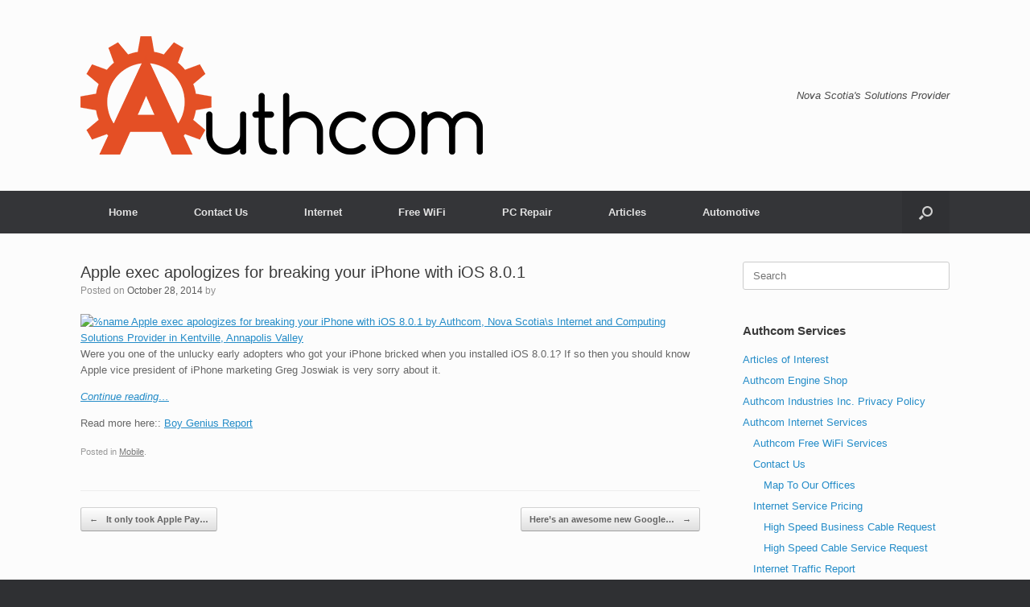

--- FILE ---
content_type: text/html; charset=UTF-8
request_url: https://www.authcom.com/apple-exec-apologizes-for-breaking-your-iphone-with-ios-8-0-1/
body_size: 29483
content:
<!DOCTYPE html>
<html  xmlns="http://www.w3.org/1999/xhtml" prefix="" lang="en-CA">
<head>
	<meta charset="UTF-8" />
	<meta http-equiv="X-UA-Compatible" content="IE=10" />
	<link rel="profile" href="https://gmpg.org/xfn/11" />
	<link rel="pingback" href="https://www.authcom.com/xmlrpc.php" />
	
<!-- BEGIN Metadata added by the Add-Meta-Tags WordPress plugin -->
<meta name="description" content="Were you one of the unlucky early adopters who got your iPhone bricked when you installed iOS 8.0.1? If so then you should know Apple vice president of iPhone marketing Greg Joswiak is very sorry about it. Continue reading..." />
<meta name="keywords" content="internet, high speed, highspeed, cable, fibre, fiber, email, chrome, explorer, firefox, filezilla, mozilla, hosting, dns, nameserver, domain, laptop, mouse, computer, dial, dialup, modem, ethernet, network, wifi, wireless, mobile, iphone, android, nova, scotia, ns, abercrombie, aberdeen, abrams river, acaciaville, academy, addington forks, admiral rock, advocate harbour, afton, ainslie glen, alba, albany, albany cross, albany new, albert bridge, alder point, alder river, alderney point, aldershot, aldersville, allains creek, allen heights, allen hill, allendale, allenville, alma, alpena, alpine ridge, alton, amherst, amherst head, amherst point, amherst shore, amiraults corner, amiraults hill, anderson mountain, angevine lake, annapolis county, annapolis royal, antigonish, antigonish county, antigonish harbour, antigonish landing, antrim, apple river, arcadia, archibalds mill, ardness, ardoise, argyle, argyle, argyle head, argyle sound, arichat, arisaig, arlington, arlington east, arlington west, armstrong lake, ashdale, ashdale, ashfield, ashmore, askilton, aspen, aspotogan, aspy bay, athol, athol road, athol station, atkinson, atlanta, atlantic, atwoods brook, auburn, auburndale, aulds cove, avondale, avondale, avondale station, avonport, avonport station, aylesford, aylesford east, aylesford lake, aylesford mountain, baccaro, back centre, back settlement, baddeck, baddeck bay, baddeck bridge, baileys brook, bakers settlement, bald rock, baleine, balfron, ballantynes cove, balls creek, balmoral, balmoral mills, bangor, bangs falls, barkhouse settlement, barneys brook, barneys river station, barr settlement, barra glen, barra head, barrachois, barrachois, barrachois harbour, barren hill, barrington, barrington head, barrington passage, barrington west, barrios beach, barronsfield, barrys corner, barss corner, barton, basin road, bass river, bateston, baxters harbour, bay road valley, bay st. lawrence, bay view, bay view, bayfield, bayhead, bayport, bayside, bayswater, beach meadows, beaconsfield, bear cove, bear cove, bear point, bear river, bear river east, bear river station, beauly, beaver bank, beaver brook, beaver cove, beaver dam, beaver harbour, beaver meadow, beaver river, beaverdam lake, beckwith, beech hill, beech hill, beech hill, beech hill farms, beecham settlement, beechmont, beechmont north, beechville, beinn bhreagh, beinn scalpie, belcher street, belgiumtown, bell neck, belle côte, belle-marche, belleisle, belleville, belleville north, belleville south, belliveaus cove, belmont, belmont, belnan, ben eoin, benacadie, benacadie pond, benacadie west, benjamins mill, bennett bay, berichan, berwick, berwick north, berwick west, bible hill, bickerton west, big baddeck, big bank, big beach, big bras d or, big brook, big brook, big brook, big farm, big glace bay, big glen, big glen, big harbour, big harbour centre, big harbour island, big hill, big intervale, big intervale cape north, big island, big lake, big lorraine, big lots, big marsh, big marsh, big pond, big pond centre, big ridge, big ridge south, big tracadie, bigney, billtown, birch grove, birch hill, birch hill, birch plain, birchtown, birchwood, birchy head, bishopville, black avon, black brook, black brook, black brook, black point, black point, black point, black river, black river, black river, black river lake, black river road, black rock, black rock, black rock, black rock, blacketts lake, blackstone, blanchard road, blanche, blandford, blind bay, blockhouse, blomidon, bloomfield, bloomington, blue mountain, blue mountain, blue rocks, blue sac road, blue sea corner, blues mills, boisdale, borgels point, borneo, boudreauville, boularderie, boularderie centre, boularderie east, boularderie west, boutiliers point, boylston, braeshore, bramber, branch lahave, bras d or, brass hill, brazil lake, breac brook, brenton, brentwood, breton cove, briar lake, brickton, brickyard road, bridgetown, bridgetown east, bridgetown north, bridgeville, bridgewater, brierly brook, brierly brook back road, brighton, broad cove, broad cove, broad cove banks, broad cove chapel, broad cove marsh, broadway, brook road, brook village, brookdale, brookfield, brookland, brooklyn, brooklyn, brooklyn, brooklyn, brooklyn corner, brookside, brookside, brookvale, brookville, brookville, brophy, broughton, brow of the mountain, brownsville, brule, brule corner, brule point, brule shore, buckfield, bucklaw, buckleys corner, buckwheat corner, burlington, burnside, burntcoat, burtons, bush island, byers lake, cains mountain, caledonia, caledonia, caledonia mills, cambridge, cambridge, cambridge station, camden, cameron beach, cameron lake, cameron settlement, camerons mountain, campbell hill, campbelldale, campbells mountain, campbells siding, campbellton, camperdown, canaan, canaan, canaan, canada creek, canada hill, canard, cannes, canning, canoe lake, canso, cap la ronde, cap le moine, cape auguet, cape breton county, cape breton, cape dauphin, cape forchu, cape george, cape george, cape george point, cape jack, cape john, cape negro, cape north, cape smokey, cape st. marys, capstick, caribou, caribou island, caribou marsh, caribou mines, caribou river, carleton, carleton corner, carleton village, carrington, carrolls corner, carrs brook, carters cove, casey corner, castle bay, castlereagh, catalone, catalone gut, catalone road, cedar lake, centennial, central argyle, central caribou, central chebogue, central clarence, central grove, central new annan, central north river, central onslow, central port mouton, central west river, central woods harbour, centre, centre burlington, centre east pubnico, centre musquodoboit, centre rawdon, centredale, centrelea, centreville, centreville, centreville, centreville, centreville reserve mines, chance harbour, chaplin, chapman settlement, charleston, charlesville, charlos cove, chaswood, chebogue point, cheese factory corner, chelsea, cherry hill, cherryfield, chester, chester acres, chester basin, chester grant, chester islands, cheverie, chignecto, chimney corner, chipman brook, chipmans corner, christmas island, church point, church point station, church street, churchover, churchview, churchville, chéticamp, chéticamp island, clam bay, clam harbour, clam point, claremont, clarence, clarence east, clarence west, clark s harbour, clarksville, claverhouse, clearland, clements park, clementsport, clementsvale, cleveland, clifton, cloverdale, cloverville, clyde river, clydesdale, clydesdale, coady road, coalburn, coddles harbour, coffinscroft, cogmagun, colchester county, coldbrook, coldstream, cole harbour, cole harbour, colindale, college grant, college grant, college lake, collingwood corner, colpton, comeaus hill, comeauville, commons, concession, concord, conns mills, conquerall bank, conquerall mills, conrod settlement, conway, cooks brook, cooks cove, cookville, copper lake, corberrie, corkums island, cornwallis park, cornwallis square, coromonie, cottage cove, country harbour lake, country harbour mines, cove road, coveys island, cow bay, coxheath, craigmore, crandall road, creelmans crossing, creignish, creignish rear, crescent beach, crescent grove, croft, crooked lake, cross roads, cross roads, cross roads country harbour, cross roads ohio, crossburn, crouchers forks, crouses settlement, crousetown, crowell, crowes mills, crows nest, culloden, cumberland county, currys corner, d escousse, dagger woods, dalem lake, dalhousie, dalhousie, dalhousie road, danesville, danvers, darlings lake, davison street, dayspring, dayton, debaies cove, dean, deans corner, debert, debert lake, deep brook, deep cove, deep cove island, deepdale, deerfield, delaps cove, delhaven, dempseys corner, denmark, densmores mills, denver, devils island, devon, diamond, digby county, digby, diligent river, dingwall, doctors brook, doctors cove, doddridge, dominion, donahue lake, donkin, dorts cove, doucetteville, douglas road, dover, drum head, dublin shore, dufferin, dufferin mines, dunakin, duncans cove, dundee, dungarry, dunmore, dunmore, dunns corner, dunvegan, durells island, durham, dutch brook, dutch settlement, eagle head, earltown, east advocate, east amherst, east apple river, east baccaro, east bay, east berlin, east berwick, east branch, east canaan, east chester, east chezzetcook, east clifford, east dalhousie, east dover, east earltown, east ferry, east folly mountain, east fraserville, east gore, east green harbour, east halls harbour road, east hansford, east havre boucher, east inglisville, east jeddore, east jordan, east kemptville, east kingston, east lahave, east lake ainslie, east lawrencetown, east leicester, east linden, east loon lake village, east mapleton, east margaretsville, east mines, east mines station, east mountain, east new annan, east noel, east pennant, east petpeswick, east port l hebert, east port medway, east preston, east pubnico, east quoddy, east river, east river point, east river sheet harbour, east river st. marys, east river st. marys west side, east sable river, east ship harbour, east side, east side of ragged island, east skye glen, east southampton, east stewiacke, east tracadie, east tremont, east uniacke, east village, east wallace, east walton, east wentworth, eastern passage, eastern points, easton, eastville, eatonville, economy, economy point, ecum secum, ecum secum bridge, ecum secum west, eden, eden lake, edgewood, edwardsville, eel brook, egerton, egypt road, egypt road, eight island lake, elderbank, elgin, ellershouse, elmfield, elmsdale, elmsvale, elmwood, emerald, enfield, english corner, englishtown, enon, erinville, eskasoni, estmere, etter settlement, eureka, evanston, factorydale, fairmont, falkland ridge, fall river, falmouth, farmington, farmington, farmville, fauxburg, feeners corner, feltzen south, fenwick, fergusons cove, fergusons lake, fern hill, first peninsula, first south, fisher mills, fisher mills, fishermans harbour, fitzpatrick, fitzpatricks mountain, five houses, five houses, five island lake, five islands, five mile plains, five mile river, fleet settlement, fletchers lake, florence, folly lake, folly mountain, foot cape, forbes point, fordview, forest glade, forest glen, forest glen, forest glen, forest hill, forest hill, forest home, forks baddeck, fort belcher, fort ellis, fort lawrence, forties, fougere farm lake, fountain road, four mile brook, fourchu, fox brook, fox harbour, fox island main, fox point, fox river, framboise, framboise intervale, franey corner, frankville, fraser settlement, frasers grant, frasers mills, frasers mountain, frasertown, fraserville, fraxville, freeport, french cove, french river, french river, french river, french road, french village, frenchmans road, frenchvale, front centre, front lake, gabarus, gabarus lake, gaetz brook, garden lots, garden of eden, gardiner mines, gardners mills, garland, garlands crossing, gaspereau, gaspereau mountain, gaspereaux lake, gates mountain, gavelton, gays river, georgefield, georges river, georgeville, gerrish valley, giants lake, gilbert mountain, gilberts cove, gilberts landing, gillis cove, gillis lake, gillis point, gillis point east, gillisdale, glace bay, glasgow, glasgow point, glassburn, glen alpine, glen bard, glen campbellton, glen haven, glen margaret, glen morrison, glen road, glen tosh, glencoe, glencoe, glencoe, glencoe mills, glencoe station, glendale, glendyer, glendyer station, glenelg, glengarry, glengarry, glengarry station, glengarry valley, glenholme, glenkeen, glenmont, glenmore, glenora, glenora falls, glenroy, glenville, glenville, glenwood, goffs, gold brook, gold river, goldboro, goldenville, goodwood, goose cove, goose lake, gordon summit, gore, gormanville, goshen, goshen, goshen, governor lake, gracieville, grafton, graham hill, grahams corner, grand desert, grand lake, grand lake road, grand mira north, grand mira south, grand narrows, grand pré, grand river, grand river falls, grand étang, grande anse, grande greve, grandique ferry, granite village, grant valley, granton, grantville, granville beach, granville centre, granville ferry, grass cove, graywood, great hill, great village, green acres, green bay, green creek, green oaks, greenfield, greenfield, greenfield, greenfield, greenhill, greenhill, greenhill, greenland, greens brook, greens point, greenvale, greenville, greenville station, greenwich, greenwold, greenwood, greenwood, greenwood, greenwood square, grimms settlement, grono road, gros nez, grosses coques, grosvenor, groves point, guinea, gullivers cove, gunning cove, guysborough county, guysborough, guysborough intervale, gypsum mines, habitant, hacketts cove, haddon hill, hadleyville, half island cove, halfway brook, halfway cove, halfway river, haliburton, halibut bay, halifax county, halifax, halls harbour, hamilton road, hammonds plains, hampton, hannamville, hansford, hants county, hants border, hantsport, harbour centre, harbourview, harbourview, harbourville, hardwood hill, hardwood lands, harmony, harmony, harmony mills, harmony park, harmony road, harpellville, harrietsfield, harrigan cove, harris island, harrison settlement, harriston, hart lake, hartford, hartlin settlement, hartville, hartz point, hassett, hastings, hastings, hatchet lake, haut de la baie, havelock, havendale, havenside, havre boucher, hawker, hawleys hill, hawthorne, hay cove, hays river, hazel glen, hazel hill, hazeldale, head of chezzetcook, head of jeddore, head of loch lomond, head of st. margarets bay, head of wallace bay, heathbell, heather beach, heatherton, hebbs cross, hebbville, hebron, heckmans island, hectanooga, hedgeville, hemford, henry island, hermans island, herring cove, hibernia, higginsville, highbury, highfield, highland hill, highland village, hilden, hillaton, hillcrest, hillgrove, hills road, hillsboro, hillsburn, hillsdale, hillsdale road, hillside, hillside, hillside boularderie, hillsvale, hilltown, hillview, hirtle island, hodson, hoegs corner, holland harbour, homeville, hopewell, hoppenderry, horne settlement, hornes road, horton landing, hortonville, howie centre, hubbards, hubbards point, hubley, hubley mill lake road, humes rear, hunters mountain, huntington, hunts point, hureauville, hyannas, indian brook, indian fields, indian gardens, indian harbour, indian harbour lake, indian path, indian point, inglewood, inglisville, ingomar, ingonish, ingonish beach, ingonish centre, ingonish ferry, ingramport, inlet baddeck, inverness county, inverness, inverside, iona, iona rear, ireland, ireton, irish cove, irish vale, iron mines, iron rock, ironville, isaacs harbour, isaacs harbour north, island east river, island point, islandview, italy cross, jacket lake, jacksons point, jacksonville, jakes landing, james river, james settlement, jamesville, jamesville west, janvrin harbour, jefferson, jersey, jersey cove, jimtown, joggin bridge, joggins, johnstown, jordan bay, jordan branch, jordan falls, jordan ferry, jordantown, jordanville, jubilee, judique, judique intervale, judique north, judique south, junction road, juniper mountain, kaneville, karsdale, kavanaugh mills, keble, keddys corner, kelleys cove, keltic lodge, kempt, kempt head, kempt road, kempt shore, kemptown, kemptville, kenloch, kennetcook, kentville, kenzieville, keppoch, kerrowgare, kerrs mill, ketch harbour, kewstoke, kiltarlity, kingross, kings county, kings head, kings rest, kingsburg, kingsport, kingston, kingsville, kinsac, kinsmans corner, kirkhill, kirkmount, knoydart, kolbec, kytes hill, l archeveque, l ardoise, l ardoise west, la pointe, la prairie, labelle, lahave, laconia, laggan, lake annis, lake centre, lake charlotte, lake doucette, lake echo, lake egmont, lake george, lake george, lake george, lake killarney, lake la rose, lake major, lake midway, lake o law, lake paul, lake pleasant, lake ramsay, lake road, lake road, lake road corner, lake uist, lake william, lakelands, lakelands, lakeside, lakeside, lakevale, lakeview, lakeview, lakeview, lakeville, lanark, lanesville, lansberg siding, lansdowne, lansdowne, lansdowne station, lantz, lapland, larrys river, latties brook, lawrencetown, lawrencetown, leamington, leitches creek, leitches creek station, leminster, lennox, lennox passage, lequille, lesterdale, leville, lewis bay west, lewis cove road, lewis lake, lewis lake, lewis mountain, lewistown, lexington, lighthouse road, lilydale, lime hill, limerock, linacy, lincolnville, linden, lindsay lake, lingan, lingan road, linwood, linwood station, liscomb, liscomb mills, lismore, litchfield, little anse, little bass river, little bras d or, little bras d or south side, little brook, little brook station, little dyke, little forks, little harbour, little harbour, little harbour, little harbour, little judique, little judique ponds, little liscomb, little lorraine, little mabou, little narrows, little pond, little port l hebert, little river, little river, little river, little river harbour, little river lake, little tancook, liverpool, livingstone cove, lloyds, loch broom, loch katrine, loch lomond, loch lomond west, lochaber, lochaber mines, lochiel lake, lochside, lochside, lockeport, lockhartville, loganville, londonderry, londonderry station, long beach, long hill, long island, long lake, long point, loon lake, lorne, lornevale, lorneville, louis head, louisbourg, louisbourg road, louisdale, louisville, lovat, low point, lower argyle, lower barneys river, lower blomidon, lower branch, lower burlington, lower caledonia, lower canard, lower clarks harbour, lower clyde river, lower concession, lower cove, lower debert, lower east chezzetcook, lower east pubnico, lower economy, lower eel brook, lower five islands, lower glencoe, lower grant road, lower greenville, lower gulf shore, lower harmony, lower hillsdale, lower jordan bay, lower l ardoise, lower lahave, lower maccan, lower meaghers grant, lower middle river, lower mount thom, lower new cornwall, lower north grant, lower northfield, lower ohio, lower onslow, lower pleasant valley, lower prospect, lower river hebert, lower river inhabitants, lower rose bay, lower sandy point, lower saulnierville, lower selma, lower shag harbour, lower shinimicas, lower ship harbour, lower south river, lower springfield, lower st. esprit, lower three fathom harbour, lower truro, lower vaughan, lower washabuck, lower wedgeport, lower wentworth, lower west jeddore, lower west pubnico, lower west river, lower whitehead, lower wolfville, lower woods harbour, lucasville, lumsden dam, lundy, lunenburg, lunenburg county, lydgate, lynche river, lynn, lyons brook, mabou, mabou harbour, mabou harbour mouth, mabou mines, mabou station, macaulays hill, macbains corner, maccormicks corner, macdonalds glen, macintyre lake, mackay siding, mackay siding, mackays corner, mackinnons brook, macleod settlement, macleods point, macnabs cove, macneils vale, macphees corner, macpherson lake, maccan, maccan woods, mackdale, maders cove, mahone bay, mahoneys beach, mahoneys corner, main-à-dieu, maitland, maitland, maitland bridge, maitland forks, malagash centre, malagash mine, malagash point, malagash station, malagawatch, malay falls, malignant cove, manassette lake, manchester, manganese mines, mansfield, mantua, maple brook, maple grove, mapleton, maplewood, marble hill, marble mountain, marconi towers, margaree, margaree brook, margaree centre, margaree forks, margaree harbour, margaree valley, margaretsville, margo, marie joseph, marinette, marion bridge, marion bridge road, markland, maroon hill, marriotts cove, marsh, marsh brook, marshall point, marshalls crossing, marshalltown, marshdale, marshes (west bay), marshville, marshy hope, martinique, martins brook, martins point, martins river, martock, marvins island, marydale, maryvale, maryville, mason point, masons beach, masstown, mattatall lake, mattie settlement, mavillette, maxwellton, mayflower, mcadams lake, mcarras brook, mccallum settlement, mccreadyville, mccurdys corner, mcgee lake, mcgraths cove, mcgraths mountain, mcintyres mountain, mckay section, mckinnons harbour, mclellans brook, mclellans mountain, mcnutts island, mcphersons mills, meadow, meadow green, meadow springs, meadows road, meadowvale, meadowvale, meadowview, meadowville, meagher, meaghers grant, meaghers hill, meat cove, medford, meiklefield, melanson, melbourne, melford, melmerby beach, melrose, melrose hill, melvern square, melville, melville, membertou, merigomish, merland, mersey point, meteghan, meteghan centre, meteghan river, meteghan station, micmac, middle barneys river, middle cape, middle clyde river, middle country harbour, middle lahave, middle melford, middle musquodoboit, middle new cornwall, middle ohio, middle pereau, middle porters lake, middle river, middle river, middle stewiacke, middle village, middle west pubnico, middleboro, middlefield, middleton, middleton, middleton, middleton corner, middlewood, midville branch, milford, milford, milford station, militia point, mill cove, mill creek, mill creek, mill lake, mill lake, mill pond, mill road, mill section, mill village, mill village, millbrook, millbrook, millbrook, miller creek, miller road, millers corner, millers corner, millstream, millsville, millvale, millville, millville, milton, milton highlands, minasville, mineville, mink cove, minudie, mira gut, mira road, miramichi, mitchell bay, molega, molega lake, molega north, monastery, monks head, montague gold mines, montavista, montrose, moodys corner, moose brook, moose harbour, moose hill, moose point, moose river, moose river, moose river gold mines, moosehead, mooseland, morar, morden, morganville, morien, morris island, morrison road, morristown, morristown, moschelle, moser river, moshers corner, moshers island, mosherville, mossman corner, mount auburn, mount denson, mount hanley, mount merrit, mount pleasant, mount pleasant, mount pleasant, mount pleasant, mount pleasant, mount rose, mount thom, mount uniacke, mount uniacke gold district, mount william, mount young, mountain front, mountain road, mountville, mulgrave, mull river, murchyville, murphy cove, murphy lake, murray, murray siding, mushaboom, musquodoboit harbour, myers point, nappan, nauglers settlement, necum teuch, neils harbour, nevada valley, new boston, new britain, new campbellton, new canaan, new canada, new chester, new cumberland, new dominion, new edinburgh, new elm, new france, new france, new gairloch, new germany, new glasgow, new glen, new grafton, new harbour, new harbour, new harbour east, new harbour west, new harris forks, new harris settlement, new haven, new lairg, new minas, new prospect, new ross, new russell, new salem, new truro road, new tusket, new victoria, new waterford, new yarmouth, newburne, newcomb corner, newcombville, newellton, newport corner, newport landing, newport station, newton mills, newtonville, newtown, newtown, nicholsville, nictaux, nictaux falls, nictaux south, nictaux west, nine mile river, nineveh, nineveh, noel, noel road, noel shore, north ainslie, north alton, north beaver bank, north bloomfield, north brookfield, north cape highlands, north chegoggin, north earltown, north east harbour, north east margaree, north east point, north fourchu, north framboise, north glen, north grand pré, north grant, north greville, north intervale, north kemptville, north kentville, north kingston, north lakevale, north lochaber, north medford, north middleboro, north noel road, north ogden, north preston, north range, north river, north river, north river bridge, north river centre, north riverside, north salem, north shore, north side whycocomagh bay, north sydney, north wallace, north wallace bay, north west arm, north west harbour, north williamston, northeast mabou, northfield, northfield, northport, norths corner, northside east bay, northville, northwest, northwest cove, norwood, nuttby, nyanza, oak park, oakfield, oakfield, oakland, oban, oceanview, ogden, ogilvie, ohio, ohio, old barns, old cobequid road, old holland road, oldham, oliver, onslow, onslow mountain, orangedale, orangedale east, oregon, osborne harbour, ostrea lake, ottawa brook, otter brook, otter lake, outram, overton, owls head, oxford, oxford junction, oyster pond, pace settlement, panuke road, paradise, parkdale, parker road, parkers cove, parrsboro, peas brook, peck meadow corner, peggys cove, pembroke, pembroke, pembroke, pentz, perotte, petit étang, petit-de-grat, pettigrew settlement, philips harbour, phinneys cove, pictou county, pictou, pictou island, pictou landing, piedmont, pine grove, pine grove, pine tree, pinehurst, pinevale, pinkneys point, pipers cove, pipers glen, pirate harbour, pitchers farm, plainfield, plaister mines, plaster cove, plateau, pleasant bay, pleasant harbour, pleasant hill, pleasant hills, pleasant lake, pleasant point, pleasant point, pleasant river, pleasant river lake, pleasant valley, pleasant valley, pleasant valley, pleasant valley, pleasant valley, pleasantfield, pleasantville, plymouth, plymouth, plymouth park, plympton, plympton station, pockwock, point aconi, point cross, point edward, point hill, point michaud, point tupper, poirierville, poison lake, polsons brook, pomquet, pomquet forks, pomquet river, ponds, pondville, pondville south, popes harbour, poplar grove, poplar hill, port ban, port bevis, port bickerton, port caledonia, port clyde, port dufferin, port dufferin west, port felix, port george, port greville, port hastings, port hawkesbury, port hilford, port hood, port hood island, port howe, port joli, port l hebert, port la tour, port lorne, port maitland, port malcolm, port medway, port morien, port mouton, port philip, port richmond, port royal, port royal, port saxon, port shoreham, port wade, port williams, portage, portapique, portapique mountain, porters lake, portree, portuguese cove, post road, poulamon, preston, priestville, prime brook, prince albert, princedale, princeport, princeport road, princeville, prospect, prospect, prospect bay, pubnico, pugwash, pugwash junction, pugwash point, pugwash river, purlbrook, quarry st. anns, queens county, queens, queensland, queensport, queensville, quinan, quinns meadow, ragged reef, rainbow haven, ramseys, rankinville, rawdon gold mines, raynardton, rear balls creek, rear big hill, rear big pond, rear black river, rear boisdale, rear christmas island, rear dunvegan, rear estmere, rear forks, rear georgeville, rear judique chapel, rear judique south, rear little river, rear monastery, rear of east bay, red islands, red point, red point east, red river, reids hill, renfrew, reserve mines, reserve rows, reynoldscroft, rhodena, rhodes corner, richfield, richmond county, richmond, richmond, rines creek, river bennet, river bourgeois, river centre, river denys, river denys centre, river denys road, river denys station, river head, river hebert, river hebert east, river john, river lake, river philip, river philip centre, river ryan, river tillard, riverdale, riverhead, riverport, riversdale, riversdale, riverside, riverside, riverside, riverside, riverside beach, riverside corner, riverton, riverview, riverville, rivulet, roachvale, roberta, roberts island, robins, robinson corner, robinsons corner, rocco point, rock elm, rockdale, rockfield, rockland, rockland, rockley, rocklin, rockville, rockville notch, rocky bay, rocky mountain, rocky ridge, rodney, rogers hill, rogers hill cross roads, roman valley, rose, rose bay, roseburn, rosedale, roseland, roseway, roslin, ross corner, ross creek, ross ferry, rossfield, rossway, roulston corner, round bay, round hill, round island, roxbury, roxville, sable river, saint ninian, saints rest, salem, salem road, salmon river, salmon river, salmon river, salmon river bridge, salmon river lake, salmon river road, salt springs, salt springs, salt springs, sambro, sambro creek, sambro head, sampsons cove, sampsonville, sand beach, sand lake, sand point, sand point, sand river, sandfield, sandford, sandy cove, sandy cove, sandy cove, sandy point, sangaree, saulnierville, saulnierville station, scarsdale, scatarie island, schnares crossing, schooner pond, scotch hill, scotch hill, scotch lake, scotch village, scotchtown, scots bay, scots bay road, scotsburn, scotsville, scrabble hill, seabright, seabrook, seafoam, seaforth, seagrove, seal cove, seal harbour, seal island, seaview, second peninsula, seffernville, selfridge corner, selma, shad bay, shag harbour, shaw island, shaws bog, shearwater, sheepherders junction, sheet harbour, sheet harbour passage, sheet harbour road, sheffield mills, shelburne county, shelburne, shenacadie, sherbrooke, sherose island, sherwood, shinimicas, shinimicas bridge, ship harbour, short beach, shortts lake, shubenacadie, shubenacadie east, shulie, sight point, silver mine, simms settlement, simpsons corner, sissiboo falls, six mile brook, six mile road, skir dhu, skye glen, skye mountain, sluice point, smelt brook, smith cove, smithfield, smithfield, smiths corner, smiths cove, smiths settlement, smithsville, smithville, soapstone mine, sober island, soldiers cove, soldiers cove west, somerset, somerset, sonora, south alton, south athol, south bar, south berwick, south branch, south brook, south brookfield, south cape highlands, south chegoggin, south cove, south farmington, south greenwood, south harbour, south haven, south head, south ingonish harbour, south lake ainslie, south lochaber, south maitland, south merland, south middleboro, south milford, south ohio, south port morien, south pugwash, south range, south range corner, south rawdon, south river lake, south river road, south salt springs, south scots bay, south section, south shore, south side, south side basin of river denys, south side river bourgeois, south side river denys, south side whycocomagh bay, south side of baddeck river, south side of boularderie, south tremont, south uniacke, south victoria, south wallace bay, south waterville, south west margaree, south west port mouton, south williamston, southampton, southside boularderie, southside harbour, southville, southwest cove, southwest cove, southwest mabou, southwest ridge, spa springs, spanish ship bay, spectacle lakes, spencers island, spicers cove, sporting mountain, springdale, springfield, springfield, springfield lake, springhaven, springhill, springhill junction, springside, springville, spry bay, spry harbour, squid cove, squirreltown, st. alphonse, st. andrews, st. andrews channel, st. anns, st. benoni, st. bernard, st. catherines river, st. columba, st. croix, st. croix cove, st. esprit, st. francis harbour, st. georges channel, st. joseph, st. joseph, st. joseph du moine, st. margaret village, st. martin, st. marys, st. marys river, st. patricks channel, st. pauls, st. peter s, st. rose, stanburne, stanley, stanley, stanley section, staples brook, starrs point, ste. anne du ruisseau, steam mill, steep creek, stellarton, stevens mountain, stewartdale, stewiacke, stillman, stillwater, stillwater, stillwater lake, stirling, stirling brook, stoddarts, stonehurst east, stonehurst west, stoney island, stoney point, stormont, strathcona, strathlorne, strathlorne station, streets ridge, stronach mountain, sugar camp, sugar loaf, summerside, summerville, summerville, summerville centre, sundridge, sunken lake, sunny brae, sunnybrook, sunnyville, sunrise, surettes island, sutherland lake, sutherlands river, sweetland, sweets corner, sydney forks, sydney mines, sydney river, sylvan valley, sylvester, tancook island, tangier, tanners settlement, tantallon, tarbot, tarbotvale, tatamagouche, tatamagouche mountain, taylors head, taylors road, telford, ten mile lake, tennycape, terence bay, terence bay river, terminal beach, terra nova, terre noire, the falls, the hawk, the lodge, the lookoff, the points west bay, thibeauville, third lake, thomasville, thomson station, thorburn, three brooks, three fathom harbour, three mile plains, tickle road, tiddville, tidnish bridge, tidnish cross roads, timberlea, tiverton, todds island, tomkinsville, toney mills, toney river, tor bay, torbrook, torbrook east, torbrook mines, torbrook west, tower road, tracadie, trafalgar, tremont, trenton, trout brook, trout lake, troy, truemanville, truro, truro heights, tupper lake, tupperville, tusket, tusket falls, twin rock valley, two islands, two rivers, tyndal road, union centre, union corner, union square, upper afton, upper barneys river, upper bass river, upper big tracadie, upper blandford, upper branch, upper brookfield, upper brookside, upper burlington, upper burnside, upper canard, upper chelsea, upper clarence, upper clements, upper clyde river, upper dyke, upper economy, upper falmouth, upper fox island, upper glencoe, upper grand mira, upper granville, upper gulf shore, upper hammonds plains, upper kempt head, upper kemptown, upper kennetcook, upper kingsburg, upper lahave, upper lakeville, upper lawrencetown, upper leitches creek, upper linden, upper malagash, upper margaree, upper middle river, upper mount thom, upper musquodoboit, upper nappan, upper new cornwall, upper new harbour, upper nine mile river, upper north river, upper north sydney, upper northfield, upper ohio, upper onslow, upper pomquet, upper port la tour, upper rawdon, upper river denys, upper smithfield, upper south river, upper southwest mabou, upper springfield, upper stewiacke, upper tantallon, upper vaughan, upper washabuck, upper wedgeport, upper west pubnico, upper whitehead, upper woods harbour, urbania, valley, valley cross roads, valley mills, valley road, valley station, vaughan, victoria county, victoria, victoria beach, victoria bridge, victoria harbour, victoria line, victoria mines, victoria road, victoria vale, victory, viewmount, villagedale, virginia east, voglers cove, waddens cove, waldeck east, waldeck west, waldegrave, walden, walkerville, wallace, wallace bay, wallace bridge, wallace bridge station, wallace grant, wallace highlands, wallace ridge, wallace river, wallace river west, wallace station, wallbrook, walton, wards brook, warren, warwick mountain, washabuck bridge, washabuck centre, waterford, waterloo, waterloo lake, waternish, waterside, watervale, waterville, watford, watt section, waughs river, waverley, weaver settlement, websters corner, wedgeport, wellington, wellington, wellington, wellington station, welsford, welsford, welshtown, welton landing, weltons corner, wentworth, wentworth centre, wentworth creek, wentworth station, wentworth valley, wentzells lake, west advocate, west alba, west amherst, west apple river, west arichat, west arm tracadie, west baccaro, west bay, west bay, west bay centre, west bay road, west berlin, west black rock, west branch, west brook, west brooklyn, west caledonia, west chezzetcook, west clifford, west cooks cove, west dalhousie, west dover, west dublin, west earltown, west east river, west glenmont, west gore, west green harbour, west halls harbour road, west hansford, west havre boucher, west head, west indian road, west inglisville, west jeddore, west lahave, west lake ainslie, west lakevale, west lawrencetown, west leicester, west linden, west linwood, west liscomb, west lochaber, west mabou, west middle river, west middle sable, west montrose, west new annan, west northfield, west paradise, west pennant, west petpeswick, west porters lake, west pubnico, west pugwash, west quoddy, west river, west river station, west sheet harbour, west side, west side country harbour, west springhill, west st. andrews, west tarbot, west tatamagouche, west wentworth, westchester, westchester mountain, westchester valley, westerly, western head, western head, western shore, westfield, westmount, weston, westport, westville, westville road, weymouth, weymouth falls, weymouth mills, weymouth north, whale cove, wharton, white hill, white point, white point, white rock, white settlement, white water, whiteburn mines, whitehead, whites corner, whites lake, whiteside, whycocomagh, whycocomagh portage, whynachts point, whynotts settlement, wilburn, wile settlement, wileville, williams point, williamsdale, williamswood, willowdale, wilmot, wilsons cove, windermere, windham hill, windsor, windsor forks, windsor junction, windsor road, wine harbour, wittenburg, wolfes landing, wolfville, wolfville ridge, woodbine, woodburn, woodburn station, woodfield, woodside, woodstock, woodvale, woodville, woodville, wreck cove, wrights lake, wyses corner, wyvern, yankee line, yankeetown, yarmouth county, yarmouth, yellow marsh, yorke settlement, youngs cove, mobile" />
<meta property="og:site_name" content="Authcom" />
<meta property="og:type" content="article" />
<meta property="og:title" content="Apple exec apologizes for breaking your iPhone with iOS 8.0.1" />
<meta property="og:url" content="https://www.authcom.com/apple-exec-apologizes-for-breaking-your-iphone-with-ios-8-0-1/" />
<meta property="og:description" content="Were you one of the unlucky early adopters who got your iPhone bricked when you installed iOS 8.0.1? If so then you should know Apple vice president of iPhone marketing Greg Joswiak is very sorry about it. Continue reading..." />
<meta property="og:locale" content="en_CA" />
<meta property="og:updated_time" content="2014-10-28T17:11:55-03:00" />
<meta property="og:image" content="https://www.authcom.com/wp-content/uploads/2014/10/13498-thumb.png" />
<meta property="og:image:secure_url" content="https://www.authcom.com/wp-content/uploads/2014/10/13498-thumb.png" />
<meta property="og:image:width" content="610" />
<meta property="og:image:height" content="347" />
<meta property="og:image:type" content="image/png" />
<meta property="article:published_time" content="2014-10-28T17:11:55-03:00" />
<meta property="article:modified_time" content="2014-10-28T17:11:55-03:00" />
<meta property="article:author" content="" />
<meta property="article:publisher" content="https://www.authcom.com/" />
<meta property="article:section" content="Mobile" />
<meta property="article:tag" content="internet" />
<meta property="article:tag" content="high speed" />
<meta property="article:tag" content="highspeed" />
<meta property="article:tag" content="cable" />
<meta property="article:tag" content="fibre" />
<meta property="article:tag" content="fiber" />
<meta property="article:tag" content="email" />
<meta property="article:tag" content="chrome" />
<meta property="article:tag" content="explorer" />
<meta property="article:tag" content="firefox" />
<meta property="article:tag" content="filezilla" />
<meta property="article:tag" content="mozilla" />
<meta property="article:tag" content="hosting" />
<meta property="article:tag" content="dns" />
<meta property="article:tag" content="nameserver" />
<meta property="article:tag" content="domain" />
<meta property="article:tag" content="laptop" />
<meta property="article:tag" content="mouse" />
<meta property="article:tag" content="computer" />
<meta property="article:tag" content="dial" />
<meta property="article:tag" content="dialup" />
<meta property="article:tag" content="modem" />
<meta property="article:tag" content="ethernet" />
<meta property="article:tag" content="network" />
<meta property="article:tag" content="wifi" />
<meta property="article:tag" content="wireless" />
<meta property="article:tag" content="mobile" />
<meta property="article:tag" content="iphone" />
<meta property="article:tag" content="android" />
<meta property="article:tag" content="nova" />
<meta property="article:tag" content="scotia" />
<meta property="article:tag" content="ns" />
<meta property="article:tag" content="abercrombie" />
<meta property="article:tag" content="aberdeen" />
<meta property="article:tag" content="abrams river" />
<meta property="article:tag" content="acaciaville" />
<meta property="article:tag" content="academy" />
<meta property="article:tag" content="addington forks" />
<meta property="article:tag" content="admiral rock" />
<meta property="article:tag" content="advocate harbour" />
<meta property="article:tag" content="afton" />
<meta property="article:tag" content="ainslie glen" />
<meta property="article:tag" content="alba" />
<meta property="article:tag" content="albany" />
<meta property="article:tag" content="albany cross" />
<meta property="article:tag" content="albany new" />
<meta property="article:tag" content="albert bridge" />
<meta property="article:tag" content="alder point" />
<meta property="article:tag" content="alder river" />
<meta property="article:tag" content="alderney point" />
<meta property="article:tag" content="aldershot" />
<meta property="article:tag" content="aldersville" />
<meta property="article:tag" content="allains creek" />
<meta property="article:tag" content="allen heights" />
<meta property="article:tag" content="allen hill" />
<meta property="article:tag" content="allendale" />
<meta property="article:tag" content="allenville" />
<meta property="article:tag" content="alma" />
<meta property="article:tag" content="alpena" />
<meta property="article:tag" content="alpine ridge" />
<meta property="article:tag" content="alton" />
<meta property="article:tag" content="amherst" />
<meta property="article:tag" content="amherst head" />
<meta property="article:tag" content="amherst point" />
<meta property="article:tag" content="amherst shore" />
<meta property="article:tag" content="amiraults corner" />
<meta property="article:tag" content="amiraults hill" />
<meta property="article:tag" content="anderson mountain" />
<meta property="article:tag" content="angevine lake" />
<meta property="article:tag" content="annapolis county" />
<meta property="article:tag" content="annapolis royal" />
<meta property="article:tag" content="antigonish" />
<meta property="article:tag" content="antigonish county" />
<meta property="article:tag" content="antigonish harbour" />
<meta property="article:tag" content="antigonish landing" />
<meta property="article:tag" content="antrim" />
<meta property="article:tag" content="apple river" />
<meta property="article:tag" content="arcadia" />
<meta property="article:tag" content="archibalds mill" />
<meta property="article:tag" content="ardness" />
<meta property="article:tag" content="ardoise" />
<meta property="article:tag" content="argyle" />
<meta property="article:tag" content="argyle" />
<meta property="article:tag" content="argyle head" />
<meta property="article:tag" content="argyle sound" />
<meta property="article:tag" content="arichat" />
<meta property="article:tag" content="arisaig" />
<meta property="article:tag" content="arlington" />
<meta property="article:tag" content="arlington east" />
<meta property="article:tag" content="arlington west" />
<meta property="article:tag" content="armstrong lake" />
<meta property="article:tag" content="ashdale" />
<meta property="article:tag" content="ashdale" />
<meta property="article:tag" content="ashfield" />
<meta property="article:tag" content="ashmore" />
<meta property="article:tag" content="askilton" />
<meta property="article:tag" content="aspen" />
<meta property="article:tag" content="aspotogan" />
<meta property="article:tag" content="aspy bay" />
<meta property="article:tag" content="athol" />
<meta property="article:tag" content="athol road" />
<meta property="article:tag" content="athol station" />
<meta property="article:tag" content="atkinson" />
<meta property="article:tag" content="atlanta" />
<meta property="article:tag" content="atlantic" />
<meta property="article:tag" content="atwoods brook" />
<meta property="article:tag" content="auburn" />
<meta property="article:tag" content="auburndale" />
<meta property="article:tag" content="aulds cove" />
<meta property="article:tag" content="avondale" />
<meta property="article:tag" content="avondale" />
<meta property="article:tag" content="avondale station" />
<meta property="article:tag" content="avonport" />
<meta property="article:tag" content="avonport station" />
<meta property="article:tag" content="aylesford" />
<meta property="article:tag" content="aylesford east" />
<meta property="article:tag" content="aylesford lake" />
<meta property="article:tag" content="aylesford mountain" />
<meta property="article:tag" content="baccaro" />
<meta property="article:tag" content="back centre" />
<meta property="article:tag" content="back settlement" />
<meta property="article:tag" content="baddeck" />
<meta property="article:tag" content="baddeck bay" />
<meta property="article:tag" content="baddeck bridge" />
<meta property="article:tag" content="baileys brook" />
<meta property="article:tag" content="bakers settlement" />
<meta property="article:tag" content="bald rock" />
<meta property="article:tag" content="baleine" />
<meta property="article:tag" content="balfron" />
<meta property="article:tag" content="ballantynes cove" />
<meta property="article:tag" content="balls creek" />
<meta property="article:tag" content="balmoral" />
<meta property="article:tag" content="balmoral mills" />
<meta property="article:tag" content="bangor" />
<meta property="article:tag" content="bangs falls" />
<meta property="article:tag" content="barkhouse settlement" />
<meta property="article:tag" content="barneys brook" />
<meta property="article:tag" content="barneys river station" />
<meta property="article:tag" content="barr settlement" />
<meta property="article:tag" content="barra glen" />
<meta property="article:tag" content="barra head" />
<meta property="article:tag" content="barrachois" />
<meta property="article:tag" content="barrachois" />
<meta property="article:tag" content="barrachois harbour" />
<meta property="article:tag" content="barren hill" />
<meta property="article:tag" content="barrington" />
<meta property="article:tag" content="barrington head" />
<meta property="article:tag" content="barrington passage" />
<meta property="article:tag" content="barrington west" />
<meta property="article:tag" content="barrios beach" />
<meta property="article:tag" content="barronsfield" />
<meta property="article:tag" content="barrys corner" />
<meta property="article:tag" content="barss corner" />
<meta property="article:tag" content="barton" />
<meta property="article:tag" content="basin road" />
<meta property="article:tag" content="bass river" />
<meta property="article:tag" content="bateston" />
<meta property="article:tag" content="baxters harbour" />
<meta property="article:tag" content="bay road valley" />
<meta property="article:tag" content="bay st. lawrence" />
<meta property="article:tag" content="bay view" />
<meta property="article:tag" content="bay view" />
<meta property="article:tag" content="bayfield" />
<meta property="article:tag" content="bayhead" />
<meta property="article:tag" content="bayport" />
<meta property="article:tag" content="bayside" />
<meta property="article:tag" content="bayswater" />
<meta property="article:tag" content="beach meadows" />
<meta property="article:tag" content="beaconsfield" />
<meta property="article:tag" content="bear cove" />
<meta property="article:tag" content="bear cove" />
<meta property="article:tag" content="bear point" />
<meta property="article:tag" content="bear river" />
<meta property="article:tag" content="bear river east" />
<meta property="article:tag" content="bear river station" />
<meta property="article:tag" content="beauly" />
<meta property="article:tag" content="beaver bank" />
<meta property="article:tag" content="beaver brook" />
<meta property="article:tag" content="beaver cove" />
<meta property="article:tag" content="beaver dam" />
<meta property="article:tag" content="beaver harbour" />
<meta property="article:tag" content="beaver meadow" />
<meta property="article:tag" content="beaver river" />
<meta property="article:tag" content="beaverdam lake" />
<meta property="article:tag" content="beckwith" />
<meta property="article:tag" content="beech hill" />
<meta property="article:tag" content="beech hill" />
<meta property="article:tag" content="beech hill" />
<meta property="article:tag" content="beech hill farms" />
<meta property="article:tag" content="beecham settlement" />
<meta property="article:tag" content="beechmont" />
<meta property="article:tag" content="beechmont north" />
<meta property="article:tag" content="beechville" />
<meta property="article:tag" content="beinn bhreagh" />
<meta property="article:tag" content="beinn scalpie" />
<meta property="article:tag" content="belcher street" />
<meta property="article:tag" content="belgiumtown" />
<meta property="article:tag" content="bell neck" />
<meta property="article:tag" content="belle côte" />
<meta property="article:tag" content="belle-marche" />
<meta property="article:tag" content="belleisle" />
<meta property="article:tag" content="belleville" />
<meta property="article:tag" content="belleville north" />
<meta property="article:tag" content="belleville south" />
<meta property="article:tag" content="belliveaus cove" />
<meta property="article:tag" content="belmont" />
<meta property="article:tag" content="belmont" />
<meta property="article:tag" content="belnan" />
<meta property="article:tag" content="ben eoin" />
<meta property="article:tag" content="benacadie" />
<meta property="article:tag" content="benacadie pond" />
<meta property="article:tag" content="benacadie west" />
<meta property="article:tag" content="benjamins mill" />
<meta property="article:tag" content="bennett bay" />
<meta property="article:tag" content="berichan" />
<meta property="article:tag" content="berwick" />
<meta property="article:tag" content="berwick north" />
<meta property="article:tag" content="berwick west" />
<meta property="article:tag" content="bible hill" />
<meta property="article:tag" content="bickerton west" />
<meta property="article:tag" content="big baddeck" />
<meta property="article:tag" content="big bank" />
<meta property="article:tag" content="big beach" />
<meta property="article:tag" content="big bras d or" />
<meta property="article:tag" content="big brook" />
<meta property="article:tag" content="big brook" />
<meta property="article:tag" content="big brook" />
<meta property="article:tag" content="big farm" />
<meta property="article:tag" content="big glace bay" />
<meta property="article:tag" content="big glen" />
<meta property="article:tag" content="big glen" />
<meta property="article:tag" content="big harbour" />
<meta property="article:tag" content="big harbour centre" />
<meta property="article:tag" content="big harbour island" />
<meta property="article:tag" content="big hill" />
<meta property="article:tag" content="big intervale" />
<meta property="article:tag" content="big intervale cape north" />
<meta property="article:tag" content="big island" />
<meta property="article:tag" content="big lake" />
<meta property="article:tag" content="big lorraine" />
<meta property="article:tag" content="big lots" />
<meta property="article:tag" content="big marsh" />
<meta property="article:tag" content="big marsh" />
<meta property="article:tag" content="big pond" />
<meta property="article:tag" content="big pond centre" />
<meta property="article:tag" content="big ridge" />
<meta property="article:tag" content="big ridge south" />
<meta property="article:tag" content="big tracadie" />
<meta property="article:tag" content="bigney" />
<meta property="article:tag" content="billtown" />
<meta property="article:tag" content="birch grove" />
<meta property="article:tag" content="birch hill" />
<meta property="article:tag" content="birch hill" />
<meta property="article:tag" content="birch plain" />
<meta property="article:tag" content="birchtown" />
<meta property="article:tag" content="birchwood" />
<meta property="article:tag" content="birchy head" />
<meta property="article:tag" content="bishopville" />
<meta property="article:tag" content="black avon" />
<meta property="article:tag" content="black brook" />
<meta property="article:tag" content="black brook" />
<meta property="article:tag" content="black brook" />
<meta property="article:tag" content="black point" />
<meta property="article:tag" content="black point" />
<meta property="article:tag" content="black point" />
<meta property="article:tag" content="black river" />
<meta property="article:tag" content="black river" />
<meta property="article:tag" content="black river" />
<meta property="article:tag" content="black river lake" />
<meta property="article:tag" content="black river road" />
<meta property="article:tag" content="black rock" />
<meta property="article:tag" content="black rock" />
<meta property="article:tag" content="black rock" />
<meta property="article:tag" content="black rock" />
<meta property="article:tag" content="blacketts lake" />
<meta property="article:tag" content="blackstone" />
<meta property="article:tag" content="blanchard road" />
<meta property="article:tag" content="blanche" />
<meta property="article:tag" content="blandford" />
<meta property="article:tag" content="blind bay" />
<meta property="article:tag" content="blockhouse" />
<meta property="article:tag" content="blomidon" />
<meta property="article:tag" content="bloomfield" />
<meta property="article:tag" content="bloomington" />
<meta property="article:tag" content="blue mountain" />
<meta property="article:tag" content="blue mountain" />
<meta property="article:tag" content="blue rocks" />
<meta property="article:tag" content="blue sac road" />
<meta property="article:tag" content="blue sea corner" />
<meta property="article:tag" content="blues mills" />
<meta property="article:tag" content="boisdale" />
<meta property="article:tag" content="borgels point" />
<meta property="article:tag" content="borneo" />
<meta property="article:tag" content="boudreauville" />
<meta property="article:tag" content="boularderie" />
<meta property="article:tag" content="boularderie centre" />
<meta property="article:tag" content="boularderie east" />
<meta property="article:tag" content="boularderie west" />
<meta property="article:tag" content="boutiliers point" />
<meta property="article:tag" content="boylston" />
<meta property="article:tag" content="braeshore" />
<meta property="article:tag" content="bramber" />
<meta property="article:tag" content="branch lahave" />
<meta property="article:tag" content="bras d or" />
<meta property="article:tag" content="brass hill" />
<meta property="article:tag" content="brazil lake" />
<meta property="article:tag" content="breac brook" />
<meta property="article:tag" content="brenton" />
<meta property="article:tag" content="brentwood" />
<meta property="article:tag" content="breton cove" />
<meta property="article:tag" content="briar lake" />
<meta property="article:tag" content="brickton" />
<meta property="article:tag" content="brickyard road" />
<meta property="article:tag" content="bridgetown" />
<meta property="article:tag" content="bridgetown east" />
<meta property="article:tag" content="bridgetown north" />
<meta property="article:tag" content="bridgeville" />
<meta property="article:tag" content="bridgewater" />
<meta property="article:tag" content="brierly brook" />
<meta property="article:tag" content="brierly brook back road" />
<meta property="article:tag" content="brighton" />
<meta property="article:tag" content="broad cove" />
<meta property="article:tag" content="broad cove" />
<meta property="article:tag" content="broad cove banks" />
<meta property="article:tag" content="broad cove chapel" />
<meta property="article:tag" content="broad cove marsh" />
<meta property="article:tag" content="broadway" />
<meta property="article:tag" content="brook road" />
<meta property="article:tag" content="brook village" />
<meta property="article:tag" content="brookdale" />
<meta property="article:tag" content="brookfield" />
<meta property="article:tag" content="brookland" />
<meta property="article:tag" content="brooklyn" />
<meta property="article:tag" content="brooklyn" />
<meta property="article:tag" content="brooklyn" />
<meta property="article:tag" content="brooklyn" />
<meta property="article:tag" content="brooklyn corner" />
<meta property="article:tag" content="brookside" />
<meta property="article:tag" content="brookside" />
<meta property="article:tag" content="brookvale" />
<meta property="article:tag" content="brookville" />
<meta property="article:tag" content="brookville" />
<meta property="article:tag" content="brophy" />
<meta property="article:tag" content="broughton" />
<meta property="article:tag" content="brow of the mountain" />
<meta property="article:tag" content="brownsville" />
<meta property="article:tag" content="brule" />
<meta property="article:tag" content="brule corner" />
<meta property="article:tag" content="brule point" />
<meta property="article:tag" content="brule shore" />
<meta property="article:tag" content="buckfield" />
<meta property="article:tag" content="bucklaw" />
<meta property="article:tag" content="buckleys corner" />
<meta property="article:tag" content="buckwheat corner" />
<meta property="article:tag" content="burlington" />
<meta property="article:tag" content="burnside" />
<meta property="article:tag" content="burntcoat" />
<meta property="article:tag" content="burtons" />
<meta property="article:tag" content="bush island" />
<meta property="article:tag" content="byers lake" />
<meta property="article:tag" content="cains mountain" />
<meta property="article:tag" content="caledonia" />
<meta property="article:tag" content="caledonia" />
<meta property="article:tag" content="caledonia mills" />
<meta property="article:tag" content="cambridge" />
<meta property="article:tag" content="cambridge" />
<meta property="article:tag" content="cambridge station" />
<meta property="article:tag" content="camden" />
<meta property="article:tag" content="cameron beach" />
<meta property="article:tag" content="cameron lake" />
<meta property="article:tag" content="cameron settlement" />
<meta property="article:tag" content="camerons mountain" />
<meta property="article:tag" content="campbell hill" />
<meta property="article:tag" content="campbelldale" />
<meta property="article:tag" content="campbells mountain" />
<meta property="article:tag" content="campbells siding" />
<meta property="article:tag" content="campbellton" />
<meta property="article:tag" content="camperdown" />
<meta property="article:tag" content="canaan" />
<meta property="article:tag" content="canaan" />
<meta property="article:tag" content="canaan" />
<meta property="article:tag" content="canada creek" />
<meta property="article:tag" content="canada hill" />
<meta property="article:tag" content="canard" />
<meta property="article:tag" content="cannes" />
<meta property="article:tag" content="canning" />
<meta property="article:tag" content="canoe lake" />
<meta property="article:tag" content="canso" />
<meta property="article:tag" content="cap la ronde" />
<meta property="article:tag" content="cap le moine" />
<meta property="article:tag" content="cape auguet" />
<meta property="article:tag" content="cape breton county" />
<meta property="article:tag" content="cape breton" />
<meta property="article:tag" content="cape dauphin" />
<meta property="article:tag" content="cape forchu" />
<meta property="article:tag" content="cape george" />
<meta property="article:tag" content="cape george" />
<meta property="article:tag" content="cape george point" />
<meta property="article:tag" content="cape jack" />
<meta property="article:tag" content="cape john" />
<meta property="article:tag" content="cape negro" />
<meta property="article:tag" content="cape north" />
<meta property="article:tag" content="cape smokey" />
<meta property="article:tag" content="cape st. marys" />
<meta property="article:tag" content="capstick" />
<meta property="article:tag" content="caribou" />
<meta property="article:tag" content="caribou island" />
<meta property="article:tag" content="caribou marsh" />
<meta property="article:tag" content="caribou mines" />
<meta property="article:tag" content="caribou river" />
<meta property="article:tag" content="carleton" />
<meta property="article:tag" content="carleton corner" />
<meta property="article:tag" content="carleton village" />
<meta property="article:tag" content="carrington" />
<meta property="article:tag" content="carrolls corner" />
<meta property="article:tag" content="carrs brook" />
<meta property="article:tag" content="carters cove" />
<meta property="article:tag" content="casey corner" />
<meta property="article:tag" content="castle bay" />
<meta property="article:tag" content="castlereagh" />
<meta property="article:tag" content="catalone" />
<meta property="article:tag" content="catalone gut" />
<meta property="article:tag" content="catalone road" />
<meta property="article:tag" content="cedar lake" />
<meta property="article:tag" content="centennial" />
<meta property="article:tag" content="central argyle" />
<meta property="article:tag" content="central caribou" />
<meta property="article:tag" content="central chebogue" />
<meta property="article:tag" content="central clarence" />
<meta property="article:tag" content="central grove" />
<meta property="article:tag" content="central new annan" />
<meta property="article:tag" content="central north river" />
<meta property="article:tag" content="central onslow" />
<meta property="article:tag" content="central port mouton" />
<meta property="article:tag" content="central west river" />
<meta property="article:tag" content="central woods harbour" />
<meta property="article:tag" content="centre" />
<meta property="article:tag" content="centre burlington" />
<meta property="article:tag" content="centre east pubnico" />
<meta property="article:tag" content="centre musquodoboit" />
<meta property="article:tag" content="centre rawdon" />
<meta property="article:tag" content="centredale" />
<meta property="article:tag" content="centrelea" />
<meta property="article:tag" content="centreville" />
<meta property="article:tag" content="centreville" />
<meta property="article:tag" content="centreville" />
<meta property="article:tag" content="centreville" />
<meta property="article:tag" content="centreville reserve mines" />
<meta property="article:tag" content="chance harbour" />
<meta property="article:tag" content="chaplin" />
<meta property="article:tag" content="chapman settlement" />
<meta property="article:tag" content="charleston" />
<meta property="article:tag" content="charlesville" />
<meta property="article:tag" content="charlos cove" />
<meta property="article:tag" content="chaswood" />
<meta property="article:tag" content="chebogue point" />
<meta property="article:tag" content="cheese factory corner" />
<meta property="article:tag" content="chelsea" />
<meta property="article:tag" content="cherry hill" />
<meta property="article:tag" content="cherryfield" />
<meta property="article:tag" content="chester" />
<meta property="article:tag" content="chester acres" />
<meta property="article:tag" content="chester basin" />
<meta property="article:tag" content="chester grant" />
<meta property="article:tag" content="chester islands" />
<meta property="article:tag" content="cheverie" />
<meta property="article:tag" content="chignecto" />
<meta property="article:tag" content="chimney corner" />
<meta property="article:tag" content="chipman brook" />
<meta property="article:tag" content="chipmans corner" />
<meta property="article:tag" content="christmas island" />
<meta property="article:tag" content="church point" />
<meta property="article:tag" content="church point station" />
<meta property="article:tag" content="church street" />
<meta property="article:tag" content="churchover" />
<meta property="article:tag" content="churchview" />
<meta property="article:tag" content="churchville" />
<meta property="article:tag" content="chéticamp" />
<meta property="article:tag" content="chéticamp island" />
<meta property="article:tag" content="clam bay" />
<meta property="article:tag" content="clam harbour" />
<meta property="article:tag" content="clam point" />
<meta property="article:tag" content="claremont" />
<meta property="article:tag" content="clarence" />
<meta property="article:tag" content="clarence east" />
<meta property="article:tag" content="clarence west" />
<meta property="article:tag" content="clark s harbour" />
<meta property="article:tag" content="clarksville" />
<meta property="article:tag" content="claverhouse" />
<meta property="article:tag" content="clearland" />
<meta property="article:tag" content="clements park" />
<meta property="article:tag" content="clementsport" />
<meta property="article:tag" content="clementsvale" />
<meta property="article:tag" content="cleveland" />
<meta property="article:tag" content="clifton" />
<meta property="article:tag" content="cloverdale" />
<meta property="article:tag" content="cloverville" />
<meta property="article:tag" content="clyde river" />
<meta property="article:tag" content="clydesdale" />
<meta property="article:tag" content="clydesdale" />
<meta property="article:tag" content="coady road" />
<meta property="article:tag" content="coalburn" />
<meta property="article:tag" content="coddles harbour" />
<meta property="article:tag" content="coffinscroft" />
<meta property="article:tag" content="cogmagun" />
<meta property="article:tag" content="colchester county" />
<meta property="article:tag" content="coldbrook" />
<meta property="article:tag" content="coldstream" />
<meta property="article:tag" content="cole harbour" />
<meta property="article:tag" content="cole harbour" />
<meta property="article:tag" content="colindale" />
<meta property="article:tag" content="college grant" />
<meta property="article:tag" content="college grant" />
<meta property="article:tag" content="college lake" />
<meta property="article:tag" content="collingwood corner" />
<meta property="article:tag" content="colpton" />
<meta property="article:tag" content="comeaus hill" />
<meta property="article:tag" content="comeauville" />
<meta property="article:tag" content="commons" />
<meta property="article:tag" content="concession" />
<meta property="article:tag" content="concord" />
<meta property="article:tag" content="conns mills" />
<meta property="article:tag" content="conquerall bank" />
<meta property="article:tag" content="conquerall mills" />
<meta property="article:tag" content="conrod settlement" />
<meta property="article:tag" content="conway" />
<meta property="article:tag" content="cooks brook" />
<meta property="article:tag" content="cooks cove" />
<meta property="article:tag" content="cookville" />
<meta property="article:tag" content="copper lake" />
<meta property="article:tag" content="corberrie" />
<meta property="article:tag" content="corkums island" />
<meta property="article:tag" content="cornwallis park" />
<meta property="article:tag" content="cornwallis square" />
<meta property="article:tag" content="coromonie" />
<meta property="article:tag" content="cottage cove" />
<meta property="article:tag" content="country harbour lake" />
<meta property="article:tag" content="country harbour mines" />
<meta property="article:tag" content="cove road" />
<meta property="article:tag" content="coveys island" />
<meta property="article:tag" content="cow bay" />
<meta property="article:tag" content="coxheath" />
<meta property="article:tag" content="craigmore" />
<meta property="article:tag" content="crandall road" />
<meta property="article:tag" content="creelmans crossing" />
<meta property="article:tag" content="creignish" />
<meta property="article:tag" content="creignish rear" />
<meta property="article:tag" content="crescent beach" />
<meta property="article:tag" content="crescent grove" />
<meta property="article:tag" content="croft" />
<meta property="article:tag" content="crooked lake" />
<meta property="article:tag" content="cross roads" />
<meta property="article:tag" content="cross roads" />
<meta property="article:tag" content="cross roads country harbour" />
<meta property="article:tag" content="cross roads ohio" />
<meta property="article:tag" content="crossburn" />
<meta property="article:tag" content="crouchers forks" />
<meta property="article:tag" content="crouses settlement" />
<meta property="article:tag" content="crousetown" />
<meta property="article:tag" content="crowell" />
<meta property="article:tag" content="crowes mills" />
<meta property="article:tag" content="crows nest" />
<meta property="article:tag" content="culloden" />
<meta property="article:tag" content="cumberland county" />
<meta property="article:tag" content="currys corner" />
<meta property="article:tag" content="d escousse" />
<meta property="article:tag" content="dagger woods" />
<meta property="article:tag" content="dalem lake" />
<meta property="article:tag" content="dalhousie" />
<meta property="article:tag" content="dalhousie" />
<meta property="article:tag" content="dalhousie road" />
<meta property="article:tag" content="danesville" />
<meta property="article:tag" content="danvers" />
<meta property="article:tag" content="darlings lake" />
<meta property="article:tag" content="davison street" />
<meta property="article:tag" content="dayspring" />
<meta property="article:tag" content="dayton" />
<meta property="article:tag" content="debaies cove" />
<meta property="article:tag" content="dean" />
<meta property="article:tag" content="deans corner" />
<meta property="article:tag" content="debert" />
<meta property="article:tag" content="debert lake" />
<meta property="article:tag" content="deep brook" />
<meta property="article:tag" content="deep cove" />
<meta property="article:tag" content="deep cove island" />
<meta property="article:tag" content="deepdale" />
<meta property="article:tag" content="deerfield" />
<meta property="article:tag" content="delaps cove" />
<meta property="article:tag" content="delhaven" />
<meta property="article:tag" content="dempseys corner" />
<meta property="article:tag" content="denmark" />
<meta property="article:tag" content="densmores mills" />
<meta property="article:tag" content="denver" />
<meta property="article:tag" content="devils island" />
<meta property="article:tag" content="devon" />
<meta property="article:tag" content="diamond" />
<meta property="article:tag" content="digby county" />
<meta property="article:tag" content="digby" />
<meta property="article:tag" content="diligent river" />
<meta property="article:tag" content="dingwall" />
<meta property="article:tag" content="doctors brook" />
<meta property="article:tag" content="doctors cove" />
<meta property="article:tag" content="doddridge" />
<meta property="article:tag" content="dominion" />
<meta property="article:tag" content="donahue lake" />
<meta property="article:tag" content="donkin" />
<meta property="article:tag" content="dorts cove" />
<meta property="article:tag" content="doucetteville" />
<meta property="article:tag" content="douglas road" />
<meta property="article:tag" content="dover" />
<meta property="article:tag" content="drum head" />
<meta property="article:tag" content="dublin shore" />
<meta property="article:tag" content="dufferin" />
<meta property="article:tag" content="dufferin mines" />
<meta property="article:tag" content="dunakin" />
<meta property="article:tag" content="duncans cove" />
<meta property="article:tag" content="dundee" />
<meta property="article:tag" content="dungarry" />
<meta property="article:tag" content="dunmore" />
<meta property="article:tag" content="dunmore" />
<meta property="article:tag" content="dunns corner" />
<meta property="article:tag" content="dunvegan" />
<meta property="article:tag" content="durells island" />
<meta property="article:tag" content="durham" />
<meta property="article:tag" content="dutch brook" />
<meta property="article:tag" content="dutch settlement" />
<meta property="article:tag" content="eagle head" />
<meta property="article:tag" content="earltown" />
<meta property="article:tag" content="east advocate" />
<meta property="article:tag" content="east amherst" />
<meta property="article:tag" content="east apple river" />
<meta property="article:tag" content="east baccaro" />
<meta property="article:tag" content="east bay" />
<meta property="article:tag" content="east berlin" />
<meta property="article:tag" content="east berwick" />
<meta property="article:tag" content="east branch" />
<meta property="article:tag" content="east canaan" />
<meta property="article:tag" content="east chester" />
<meta property="article:tag" content="east chezzetcook" />
<meta property="article:tag" content="east clifford" />
<meta property="article:tag" content="east dalhousie" />
<meta property="article:tag" content="east dover" />
<meta property="article:tag" content="east earltown" />
<meta property="article:tag" content="east ferry" />
<meta property="article:tag" content="east folly mountain" />
<meta property="article:tag" content="east fraserville" />
<meta property="article:tag" content="east gore" />
<meta property="article:tag" content="east green harbour" />
<meta property="article:tag" content="east halls harbour road" />
<meta property="article:tag" content="east hansford" />
<meta property="article:tag" content="east havre boucher" />
<meta property="article:tag" content="east inglisville" />
<meta property="article:tag" content="east jeddore" />
<meta property="article:tag" content="east jordan" />
<meta property="article:tag" content="east kemptville" />
<meta property="article:tag" content="east kingston" />
<meta property="article:tag" content="east lahave" />
<meta property="article:tag" content="east lake ainslie" />
<meta property="article:tag" content="east lawrencetown" />
<meta property="article:tag" content="east leicester" />
<meta property="article:tag" content="east linden" />
<meta property="article:tag" content="east loon lake village" />
<meta property="article:tag" content="east mapleton" />
<meta property="article:tag" content="east margaretsville" />
<meta property="article:tag" content="east mines" />
<meta property="article:tag" content="east mines station" />
<meta property="article:tag" content="east mountain" />
<meta property="article:tag" content="east new annan" />
<meta property="article:tag" content="east noel" />
<meta property="article:tag" content="east pennant" />
<meta property="article:tag" content="east petpeswick" />
<meta property="article:tag" content="east port l hebert" />
<meta property="article:tag" content="east port medway" />
<meta property="article:tag" content="east preston" />
<meta property="article:tag" content="east pubnico" />
<meta property="article:tag" content="east quoddy" />
<meta property="article:tag" content="east river" />
<meta property="article:tag" content="east river point" />
<meta property="article:tag" content="east river sheet harbour" />
<meta property="article:tag" content="east river st. marys" />
<meta property="article:tag" content="east river st. marys west side" />
<meta property="article:tag" content="east sable river" />
<meta property="article:tag" content="east ship harbour" />
<meta property="article:tag" content="east side" />
<meta property="article:tag" content="east side of ragged island" />
<meta property="article:tag" content="east skye glen" />
<meta property="article:tag" content="east southampton" />
<meta property="article:tag" content="east stewiacke" />
<meta property="article:tag" content="east tracadie" />
<meta property="article:tag" content="east tremont" />
<meta property="article:tag" content="east uniacke" />
<meta property="article:tag" content="east village" />
<meta property="article:tag" content="east wallace" />
<meta property="article:tag" content="east walton" />
<meta property="article:tag" content="east wentworth" />
<meta property="article:tag" content="eastern passage" />
<meta property="article:tag" content="eastern points" />
<meta property="article:tag" content="easton" />
<meta property="article:tag" content="eastville" />
<meta property="article:tag" content="eatonville" />
<meta property="article:tag" content="economy" />
<meta property="article:tag" content="economy point" />
<meta property="article:tag" content="ecum secum" />
<meta property="article:tag" content="ecum secum bridge" />
<meta property="article:tag" content="ecum secum west" />
<meta property="article:tag" content="eden" />
<meta property="article:tag" content="eden lake" />
<meta property="article:tag" content="edgewood" />
<meta property="article:tag" content="edwardsville" />
<meta property="article:tag" content="eel brook" />
<meta property="article:tag" content="egerton" />
<meta property="article:tag" content="egypt road" />
<meta property="article:tag" content="egypt road" />
<meta property="article:tag" content="eight island lake" />
<meta property="article:tag" content="elderbank" />
<meta property="article:tag" content="elgin" />
<meta property="article:tag" content="ellershouse" />
<meta property="article:tag" content="elmfield" />
<meta property="article:tag" content="elmsdale" />
<meta property="article:tag" content="elmsvale" />
<meta property="article:tag" content="elmwood" />
<meta property="article:tag" content="emerald" />
<meta property="article:tag" content="enfield" />
<meta property="article:tag" content="english corner" />
<meta property="article:tag" content="englishtown" />
<meta property="article:tag" content="enon" />
<meta property="article:tag" content="erinville" />
<meta property="article:tag" content="eskasoni" />
<meta property="article:tag" content="estmere" />
<meta property="article:tag" content="etter settlement" />
<meta property="article:tag" content="eureka" />
<meta property="article:tag" content="evanston" />
<meta property="article:tag" content="factorydale" />
<meta property="article:tag" content="fairmont" />
<meta property="article:tag" content="falkland ridge" />
<meta property="article:tag" content="fall river" />
<meta property="article:tag" content="falmouth" />
<meta property="article:tag" content="farmington" />
<meta property="article:tag" content="farmington" />
<meta property="article:tag" content="farmville" />
<meta property="article:tag" content="fauxburg" />
<meta property="article:tag" content="feeners corner" />
<meta property="article:tag" content="feltzen south" />
<meta property="article:tag" content="fenwick" />
<meta property="article:tag" content="fergusons cove" />
<meta property="article:tag" content="fergusons lake" />
<meta property="article:tag" content="fern hill" />
<meta property="article:tag" content="first peninsula" />
<meta property="article:tag" content="first south" />
<meta property="article:tag" content="fisher mills" />
<meta property="article:tag" content="fisher mills" />
<meta property="article:tag" content="fishermans harbour" />
<meta property="article:tag" content="fitzpatrick" />
<meta property="article:tag" content="fitzpatricks mountain" />
<meta property="article:tag" content="five houses" />
<meta property="article:tag" content="five houses" />
<meta property="article:tag" content="five island lake" />
<meta property="article:tag" content="five islands" />
<meta property="article:tag" content="five mile plains" />
<meta property="article:tag" content="five mile river" />
<meta property="article:tag" content="fleet settlement" />
<meta property="article:tag" content="fletchers lake" />
<meta property="article:tag" content="florence" />
<meta property="article:tag" content="folly lake" />
<meta property="article:tag" content="folly mountain" />
<meta property="article:tag" content="foot cape" />
<meta property="article:tag" content="forbes point" />
<meta property="article:tag" content="fordview" />
<meta property="article:tag" content="forest glade" />
<meta property="article:tag" content="forest glen" />
<meta property="article:tag" content="forest glen" />
<meta property="article:tag" content="forest glen" />
<meta property="article:tag" content="forest hill" />
<meta property="article:tag" content="forest hill" />
<meta property="article:tag" content="forest home" />
<meta property="article:tag" content="forks baddeck" />
<meta property="article:tag" content="fort belcher" />
<meta property="article:tag" content="fort ellis" />
<meta property="article:tag" content="fort lawrence" />
<meta property="article:tag" content="forties" />
<meta property="article:tag" content="fougere farm lake" />
<meta property="article:tag" content="fountain road" />
<meta property="article:tag" content="four mile brook" />
<meta property="article:tag" content="fourchu" />
<meta property="article:tag" content="fox brook" />
<meta property="article:tag" content="fox harbour" />
<meta property="article:tag" content="fox island main" />
<meta property="article:tag" content="fox point" />
<meta property="article:tag" content="fox river" />
<meta property="article:tag" content="framboise" />
<meta property="article:tag" content="framboise intervale" />
<meta property="article:tag" content="franey corner" />
<meta property="article:tag" content="frankville" />
<meta property="article:tag" content="fraser settlement" />
<meta property="article:tag" content="frasers grant" />
<meta property="article:tag" content="frasers mills" />
<meta property="article:tag" content="frasers mountain" />
<meta property="article:tag" content="frasertown" />
<meta property="article:tag" content="fraserville" />
<meta property="article:tag" content="fraxville" />
<meta property="article:tag" content="freeport" />
<meta property="article:tag" content="french cove" />
<meta property="article:tag" content="french river" />
<meta property="article:tag" content="french river" />
<meta property="article:tag" content="french river" />
<meta property="article:tag" content="french road" />
<meta property="article:tag" content="french village" />
<meta property="article:tag" content="frenchmans road" />
<meta property="article:tag" content="frenchvale" />
<meta property="article:tag" content="front centre" />
<meta property="article:tag" content="front lake" />
<meta property="article:tag" content="gabarus" />
<meta property="article:tag" content="gabarus lake" />
<meta property="article:tag" content="gaetz brook" />
<meta property="article:tag" content="garden lots" />
<meta property="article:tag" content="garden of eden" />
<meta property="article:tag" content="gardiner mines" />
<meta property="article:tag" content="gardners mills" />
<meta property="article:tag" content="garland" />
<meta property="article:tag" content="garlands crossing" />
<meta property="article:tag" content="gaspereau" />
<meta property="article:tag" content="gaspereau mountain" />
<meta property="article:tag" content="gaspereaux lake" />
<meta property="article:tag" content="gates mountain" />
<meta property="article:tag" content="gavelton" />
<meta property="article:tag" content="gays river" />
<meta property="article:tag" content="georgefield" />
<meta property="article:tag" content="georges river" />
<meta property="article:tag" content="georgeville" />
<meta property="article:tag" content="gerrish valley" />
<meta property="article:tag" content="giants lake" />
<meta property="article:tag" content="gilbert mountain" />
<meta property="article:tag" content="gilberts cove" />
<meta property="article:tag" content="gilberts landing" />
<meta property="article:tag" content="gillis cove" />
<meta property="article:tag" content="gillis lake" />
<meta property="article:tag" content="gillis point" />
<meta property="article:tag" content="gillis point east" />
<meta property="article:tag" content="gillisdale" />
<meta property="article:tag" content="glace bay" />
<meta property="article:tag" content="glasgow" />
<meta property="article:tag" content="glasgow point" />
<meta property="article:tag" content="glassburn" />
<meta property="article:tag" content="glen alpine" />
<meta property="article:tag" content="glen bard" />
<meta property="article:tag" content="glen campbellton" />
<meta property="article:tag" content="glen haven" />
<meta property="article:tag" content="glen margaret" />
<meta property="article:tag" content="glen morrison" />
<meta property="article:tag" content="glen road" />
<meta property="article:tag" content="glen tosh" />
<meta property="article:tag" content="glencoe" />
<meta property="article:tag" content="glencoe" />
<meta property="article:tag" content="glencoe" />
<meta property="article:tag" content="glencoe mills" />
<meta property="article:tag" content="glencoe station" />
<meta property="article:tag" content="glendale" />
<meta property="article:tag" content="glendyer" />
<meta property="article:tag" content="glendyer station" />
<meta property="article:tag" content="glenelg" />
<meta property="article:tag" content="glengarry" />
<meta property="article:tag" content="glengarry" />
<meta property="article:tag" content="glengarry station" />
<meta property="article:tag" content="glengarry valley" />
<meta property="article:tag" content="glenholme" />
<meta property="article:tag" content="glenkeen" />
<meta property="article:tag" content="glenmont" />
<meta property="article:tag" content="glenmore" />
<meta property="article:tag" content="glenora" />
<meta property="article:tag" content="glenora falls" />
<meta property="article:tag" content="glenroy" />
<meta property="article:tag" content="glenville" />
<meta property="article:tag" content="glenville" />
<meta property="article:tag" content="glenwood" />
<meta property="article:tag" content="goffs" />
<meta property="article:tag" content="gold brook" />
<meta property="article:tag" content="gold river" />
<meta property="article:tag" content="goldboro" />
<meta property="article:tag" content="goldenville" />
<meta property="article:tag" content="goodwood" />
<meta property="article:tag" content="goose cove" />
<meta property="article:tag" content="goose lake" />
<meta property="article:tag" content="gordon summit" />
<meta property="article:tag" content="gore" />
<meta property="article:tag" content="gormanville" />
<meta property="article:tag" content="goshen" />
<meta property="article:tag" content="goshen" />
<meta property="article:tag" content="goshen" />
<meta property="article:tag" content="governor lake" />
<meta property="article:tag" content="gracieville" />
<meta property="article:tag" content="grafton" />
<meta property="article:tag" content="graham hill" />
<meta property="article:tag" content="grahams corner" />
<meta property="article:tag" content="grand desert" />
<meta property="article:tag" content="grand lake" />
<meta property="article:tag" content="grand lake road" />
<meta property="article:tag" content="grand mira north" />
<meta property="article:tag" content="grand mira south" />
<meta property="article:tag" content="grand narrows" />
<meta property="article:tag" content="grand pré" />
<meta property="article:tag" content="grand river" />
<meta property="article:tag" content="grand river falls" />
<meta property="article:tag" content="grand étang" />
<meta property="article:tag" content="grande anse" />
<meta property="article:tag" content="grande greve" />
<meta property="article:tag" content="grandique ferry" />
<meta property="article:tag" content="granite village" />
<meta property="article:tag" content="grant valley" />
<meta property="article:tag" content="granton" />
<meta property="article:tag" content="grantville" />
<meta property="article:tag" content="granville beach" />
<meta property="article:tag" content="granville centre" />
<meta property="article:tag" content="granville ferry" />
<meta property="article:tag" content="grass cove" />
<meta property="article:tag" content="graywood" />
<meta property="article:tag" content="great hill" />
<meta property="article:tag" content="great village" />
<meta property="article:tag" content="green acres" />
<meta property="article:tag" content="green bay" />
<meta property="article:tag" content="green creek" />
<meta property="article:tag" content="green oaks" />
<meta property="article:tag" content="greenfield" />
<meta property="article:tag" content="greenfield" />
<meta property="article:tag" content="greenfield" />
<meta property="article:tag" content="greenfield" />
<meta property="article:tag" content="greenhill" />
<meta property="article:tag" content="greenhill" />
<meta property="article:tag" content="greenhill" />
<meta property="article:tag" content="greenland" />
<meta property="article:tag" content="greens brook" />
<meta property="article:tag" content="greens point" />
<meta property="article:tag" content="greenvale" />
<meta property="article:tag" content="greenville" />
<meta property="article:tag" content="greenville station" />
<meta property="article:tag" content="greenwich" />
<meta property="article:tag" content="greenwold" />
<meta property="article:tag" content="greenwood" />
<meta property="article:tag" content="greenwood" />
<meta property="article:tag" content="greenwood" />
<meta property="article:tag" content="greenwood square" />
<meta property="article:tag" content="grimms settlement" />
<meta property="article:tag" content="grono road" />
<meta property="article:tag" content="gros nez" />
<meta property="article:tag" content="grosses coques" />
<meta property="article:tag" content="grosvenor" />
<meta property="article:tag" content="groves point" />
<meta property="article:tag" content="guinea" />
<meta property="article:tag" content="gullivers cove" />
<meta property="article:tag" content="gunning cove" />
<meta property="article:tag" content="guysborough county" />
<meta property="article:tag" content="guysborough" />
<meta property="article:tag" content="guysborough intervale" />
<meta property="article:tag" content="gypsum mines" />
<meta property="article:tag" content="habitant" />
<meta property="article:tag" content="hacketts cove" />
<meta property="article:tag" content="haddon hill" />
<meta property="article:tag" content="hadleyville" />
<meta property="article:tag" content="half island cove" />
<meta property="article:tag" content="halfway brook" />
<meta property="article:tag" content="halfway cove" />
<meta property="article:tag" content="halfway river" />
<meta property="article:tag" content="haliburton" />
<meta property="article:tag" content="halibut bay" />
<meta property="article:tag" content="halifax county" />
<meta property="article:tag" content="halifax" />
<meta property="article:tag" content="halls harbour" />
<meta property="article:tag" content="hamilton road" />
<meta property="article:tag" content="hammonds plains" />
<meta property="article:tag" content="hampton" />
<meta property="article:tag" content="hannamville" />
<meta property="article:tag" content="hansford" />
<meta property="article:tag" content="hants county" />
<meta property="article:tag" content="hants border" />
<meta property="article:tag" content="hantsport" />
<meta property="article:tag" content="harbour centre" />
<meta property="article:tag" content="harbourview" />
<meta property="article:tag" content="harbourview" />
<meta property="article:tag" content="harbourville" />
<meta property="article:tag" content="hardwood hill" />
<meta property="article:tag" content="hardwood lands" />
<meta property="article:tag" content="harmony" />
<meta property="article:tag" content="harmony" />
<meta property="article:tag" content="harmony mills" />
<meta property="article:tag" content="harmony park" />
<meta property="article:tag" content="harmony road" />
<meta property="article:tag" content="harpellville" />
<meta property="article:tag" content="harrietsfield" />
<meta property="article:tag" content="harrigan cove" />
<meta property="article:tag" content="harris island" />
<meta property="article:tag" content="harrison settlement" />
<meta property="article:tag" content="harriston" />
<meta property="article:tag" content="hart lake" />
<meta property="article:tag" content="hartford" />
<meta property="article:tag" content="hartlin settlement" />
<meta property="article:tag" content="hartville" />
<meta property="article:tag" content="hartz point" />
<meta property="article:tag" content="hassett" />
<meta property="article:tag" content="hastings" />
<meta property="article:tag" content="hastings" />
<meta property="article:tag" content="hatchet lake" />
<meta property="article:tag" content="haut de la baie" />
<meta property="article:tag" content="havelock" />
<meta property="article:tag" content="havendale" />
<meta property="article:tag" content="havenside" />
<meta property="article:tag" content="havre boucher" />
<meta property="article:tag" content="hawker" />
<meta property="article:tag" content="hawleys hill" />
<meta property="article:tag" content="hawthorne" />
<meta property="article:tag" content="hay cove" />
<meta property="article:tag" content="hays river" />
<meta property="article:tag" content="hazel glen" />
<meta property="article:tag" content="hazel hill" />
<meta property="article:tag" content="hazeldale" />
<meta property="article:tag" content="head of chezzetcook" />
<meta property="article:tag" content="head of jeddore" />
<meta property="article:tag" content="head of loch lomond" />
<meta property="article:tag" content="head of st. margarets bay" />
<meta property="article:tag" content="head of wallace bay" />
<meta property="article:tag" content="heathbell" />
<meta property="article:tag" content="heather beach" />
<meta property="article:tag" content="heatherton" />
<meta property="article:tag" content="hebbs cross" />
<meta property="article:tag" content="hebbville" />
<meta property="article:tag" content="hebron" />
<meta property="article:tag" content="heckmans island" />
<meta property="article:tag" content="hectanooga" />
<meta property="article:tag" content="hedgeville" />
<meta property="article:tag" content="hemford" />
<meta property="article:tag" content="henry island" />
<meta property="article:tag" content="hermans island" />
<meta property="article:tag" content="herring cove" />
<meta property="article:tag" content="hibernia" />
<meta property="article:tag" content="higginsville" />
<meta property="article:tag" content="highbury" />
<meta property="article:tag" content="highfield" />
<meta property="article:tag" content="highland hill" />
<meta property="article:tag" content="highland village" />
<meta property="article:tag" content="hilden" />
<meta property="article:tag" content="hillaton" />
<meta property="article:tag" content="hillcrest" />
<meta property="article:tag" content="hillgrove" />
<meta property="article:tag" content="hills road" />
<meta property="article:tag" content="hillsboro" />
<meta property="article:tag" content="hillsburn" />
<meta property="article:tag" content="hillsdale" />
<meta property="article:tag" content="hillsdale road" />
<meta property="article:tag" content="hillside" />
<meta property="article:tag" content="hillside" />
<meta property="article:tag" content="hillside boularderie" />
<meta property="article:tag" content="hillsvale" />
<meta property="article:tag" content="hilltown" />
<meta property="article:tag" content="hillview" />
<meta property="article:tag" content="hirtle island" />
<meta property="article:tag" content="hodson" />
<meta property="article:tag" content="hoegs corner" />
<meta property="article:tag" content="holland harbour" />
<meta property="article:tag" content="homeville" />
<meta property="article:tag" content="hopewell" />
<meta property="article:tag" content="hoppenderry" />
<meta property="article:tag" content="horne settlement" />
<meta property="article:tag" content="hornes road" />
<meta property="article:tag" content="horton landing" />
<meta property="article:tag" content="hortonville" />
<meta property="article:tag" content="howie centre" />
<meta property="article:tag" content="hubbards" />
<meta property="article:tag" content="hubbards point" />
<meta property="article:tag" content="hubley" />
<meta property="article:tag" content="hubley mill lake road" />
<meta property="article:tag" content="humes rear" />
<meta property="article:tag" content="hunters mountain" />
<meta property="article:tag" content="huntington" />
<meta property="article:tag" content="hunts point" />
<meta property="article:tag" content="hureauville" />
<meta property="article:tag" content="hyannas" />
<meta property="article:tag" content="indian brook" />
<meta property="article:tag" content="indian fields" />
<meta property="article:tag" content="indian gardens" />
<meta property="article:tag" content="indian harbour" />
<meta property="article:tag" content="indian harbour lake" />
<meta property="article:tag" content="indian path" />
<meta property="article:tag" content="indian point" />
<meta property="article:tag" content="inglewood" />
<meta property="article:tag" content="inglisville" />
<meta property="article:tag" content="ingomar" />
<meta property="article:tag" content="ingonish" />
<meta property="article:tag" content="ingonish beach" />
<meta property="article:tag" content="ingonish centre" />
<meta property="article:tag" content="ingonish ferry" />
<meta property="article:tag" content="ingramport" />
<meta property="article:tag" content="inlet baddeck" />
<meta property="article:tag" content="inverness county" />
<meta property="article:tag" content="inverness" />
<meta property="article:tag" content="inverside" />
<meta property="article:tag" content="iona" />
<meta property="article:tag" content="iona rear" />
<meta property="article:tag" content="ireland" />
<meta property="article:tag" content="ireton" />
<meta property="article:tag" content="irish cove" />
<meta property="article:tag" content="irish vale" />
<meta property="article:tag" content="iron mines" />
<meta property="article:tag" content="iron rock" />
<meta property="article:tag" content="ironville" />
<meta property="article:tag" content="isaacs harbour" />
<meta property="article:tag" content="isaacs harbour north" />
<meta property="article:tag" content="island east river" />
<meta property="article:tag" content="island point" />
<meta property="article:tag" content="islandview" />
<meta property="article:tag" content="italy cross" />
<meta property="article:tag" content="jacket lake" />
<meta property="article:tag" content="jacksons point" />
<meta property="article:tag" content="jacksonville" />
<meta property="article:tag" content="jakes landing" />
<meta property="article:tag" content="james river" />
<meta property="article:tag" content="james settlement" />
<meta property="article:tag" content="jamesville" />
<meta property="article:tag" content="jamesville west" />
<meta property="article:tag" content="janvrin harbour" />
<meta property="article:tag" content="jefferson" />
<meta property="article:tag" content="jersey" />
<meta property="article:tag" content="jersey cove" />
<meta property="article:tag" content="jimtown" />
<meta property="article:tag" content="joggin bridge" />
<meta property="article:tag" content="joggins" />
<meta property="article:tag" content="johnstown" />
<meta property="article:tag" content="jordan bay" />
<meta property="article:tag" content="jordan branch" />
<meta property="article:tag" content="jordan falls" />
<meta property="article:tag" content="jordan ferry" />
<meta property="article:tag" content="jordantown" />
<meta property="article:tag" content="jordanville" />
<meta property="article:tag" content="jubilee" />
<meta property="article:tag" content="judique" />
<meta property="article:tag" content="judique intervale" />
<meta property="article:tag" content="judique north" />
<meta property="article:tag" content="judique south" />
<meta property="article:tag" content="junction road" />
<meta property="article:tag" content="juniper mountain" />
<meta property="article:tag" content="kaneville" />
<meta property="article:tag" content="karsdale" />
<meta property="article:tag" content="kavanaugh mills" />
<meta property="article:tag" content="keble" />
<meta property="article:tag" content="keddys corner" />
<meta property="article:tag" content="kelleys cove" />
<meta property="article:tag" content="keltic lodge" />
<meta property="article:tag" content="kempt" />
<meta property="article:tag" content="kempt head" />
<meta property="article:tag" content="kempt road" />
<meta property="article:tag" content="kempt shore" />
<meta property="article:tag" content="kemptown" />
<meta property="article:tag" content="kemptville" />
<meta property="article:tag" content="kenloch" />
<meta property="article:tag" content="kennetcook" />
<meta property="article:tag" content="kentville" />
<meta property="article:tag" content="kenzieville" />
<meta property="article:tag" content="keppoch" />
<meta property="article:tag" content="kerrowgare" />
<meta property="article:tag" content="kerrs mill" />
<meta property="article:tag" content="ketch harbour" />
<meta property="article:tag" content="kewstoke" />
<meta property="article:tag" content="kiltarlity" />
<meta property="article:tag" content="kingross" />
<meta property="article:tag" content="kings county" />
<meta property="article:tag" content="kings head" />
<meta property="article:tag" content="kings rest" />
<meta property="article:tag" content="kingsburg" />
<meta property="article:tag" content="kingsport" />
<meta property="article:tag" content="kingston" />
<meta property="article:tag" content="kingsville" />
<meta property="article:tag" content="kinsac" />
<meta property="article:tag" content="kinsmans corner" />
<meta property="article:tag" content="kirkhill" />
<meta property="article:tag" content="kirkmount" />
<meta property="article:tag" content="knoydart" />
<meta property="article:tag" content="kolbec" />
<meta property="article:tag" content="kytes hill" />
<meta property="article:tag" content="l archeveque" />
<meta property="article:tag" content="l ardoise" />
<meta property="article:tag" content="l ardoise west" />
<meta property="article:tag" content="la pointe" />
<meta property="article:tag" content="la prairie" />
<meta property="article:tag" content="labelle" />
<meta property="article:tag" content="lahave" />
<meta property="article:tag" content="laconia" />
<meta property="article:tag" content="laggan" />
<meta property="article:tag" content="lake annis" />
<meta property="article:tag" content="lake centre" />
<meta property="article:tag" content="lake charlotte" />
<meta property="article:tag" content="lake doucette" />
<meta property="article:tag" content="lake echo" />
<meta property="article:tag" content="lake egmont" />
<meta property="article:tag" content="lake george" />
<meta property="article:tag" content="lake george" />
<meta property="article:tag" content="lake george" />
<meta property="article:tag" content="lake killarney" />
<meta property="article:tag" content="lake la rose" />
<meta property="article:tag" content="lake major" />
<meta property="article:tag" content="lake midway" />
<meta property="article:tag" content="lake o law" />
<meta property="article:tag" content="lake paul" />
<meta property="article:tag" content="lake pleasant" />
<meta property="article:tag" content="lake ramsay" />
<meta property="article:tag" content="lake road" />
<meta property="article:tag" content="lake road" />
<meta property="article:tag" content="lake road corner" />
<meta property="article:tag" content="lake uist" />
<meta property="article:tag" content="lake william" />
<meta property="article:tag" content="lakelands" />
<meta property="article:tag" content="lakelands" />
<meta property="article:tag" content="lakeside" />
<meta property="article:tag" content="lakeside" />
<meta property="article:tag" content="lakevale" />
<meta property="article:tag" content="lakeview" />
<meta property="article:tag" content="lakeview" />
<meta property="article:tag" content="lakeview" />
<meta property="article:tag" content="lakeville" />
<meta property="article:tag" content="lanark" />
<meta property="article:tag" content="lanesville" />
<meta property="article:tag" content="lansberg siding" />
<meta property="article:tag" content="lansdowne" />
<meta property="article:tag" content="lansdowne" />
<meta property="article:tag" content="lansdowne station" />
<meta property="article:tag" content="lantz" />
<meta property="article:tag" content="lapland" />
<meta property="article:tag" content="larrys river" />
<meta property="article:tag" content="latties brook" />
<meta property="article:tag" content="lawrencetown" />
<meta property="article:tag" content="lawrencetown" />
<meta property="article:tag" content="leamington" />
<meta property="article:tag" content="leitches creek" />
<meta property="article:tag" content="leitches creek station" />
<meta property="article:tag" content="leminster" />
<meta property="article:tag" content="lennox" />
<meta property="article:tag" content="lennox passage" />
<meta property="article:tag" content="lequille" />
<meta property="article:tag" content="lesterdale" />
<meta property="article:tag" content="leville" />
<meta property="article:tag" content="lewis bay west" />
<meta property="article:tag" content="lewis cove road" />
<meta property="article:tag" content="lewis lake" />
<meta property="article:tag" content="lewis lake" />
<meta property="article:tag" content="lewis mountain" />
<meta property="article:tag" content="lewistown" />
<meta property="article:tag" content="lexington" />
<meta property="article:tag" content="lighthouse road" />
<meta property="article:tag" content="lilydale" />
<meta property="article:tag" content="lime hill" />
<meta property="article:tag" content="limerock" />
<meta property="article:tag" content="linacy" />
<meta property="article:tag" content="lincolnville" />
<meta property="article:tag" content="linden" />
<meta property="article:tag" content="lindsay lake" />
<meta property="article:tag" content="lingan" />
<meta property="article:tag" content="lingan road" />
<meta property="article:tag" content="linwood" />
<meta property="article:tag" content="linwood station" />
<meta property="article:tag" content="liscomb" />
<meta property="article:tag" content="liscomb mills" />
<meta property="article:tag" content="lismore" />
<meta property="article:tag" content="litchfield" />
<meta property="article:tag" content="little anse" />
<meta property="article:tag" content="little bass river" />
<meta property="article:tag" content="little bras d or" />
<meta property="article:tag" content="little bras d or south side" />
<meta property="article:tag" content="little brook" />
<meta property="article:tag" content="little brook station" />
<meta property="article:tag" content="little dyke" />
<meta property="article:tag" content="little forks" />
<meta property="article:tag" content="little harbour" />
<meta property="article:tag" content="little harbour" />
<meta property="article:tag" content="little harbour" />
<meta property="article:tag" content="little harbour" />
<meta property="article:tag" content="little judique" />
<meta property="article:tag" content="little judique ponds" />
<meta property="article:tag" content="little liscomb" />
<meta property="article:tag" content="little lorraine" />
<meta property="article:tag" content="little mabou" />
<meta property="article:tag" content="little narrows" />
<meta property="article:tag" content="little pond" />
<meta property="article:tag" content="little port l hebert" />
<meta property="article:tag" content="little river" />
<meta property="article:tag" content="little river" />
<meta property="article:tag" content="little river" />
<meta property="article:tag" content="little river harbour" />
<meta property="article:tag" content="little river lake" />
<meta property="article:tag" content="little tancook" />
<meta property="article:tag" content="liverpool" />
<meta property="article:tag" content="livingstone cove" />
<meta property="article:tag" content="lloyds" />
<meta property="article:tag" content="loch broom" />
<meta property="article:tag" content="loch katrine" />
<meta property="article:tag" content="loch lomond" />
<meta property="article:tag" content="loch lomond west" />
<meta property="article:tag" content="lochaber" />
<meta property="article:tag" content="lochaber mines" />
<meta property="article:tag" content="lochiel lake" />
<meta property="article:tag" content="lochside" />
<meta property="article:tag" content="lochside" />
<meta property="article:tag" content="lockeport" />
<meta property="article:tag" content="lockhartville" />
<meta property="article:tag" content="loganville" />
<meta property="article:tag" content="londonderry" />
<meta property="article:tag" content="londonderry station" />
<meta property="article:tag" content="long beach" />
<meta property="article:tag" content="long hill" />
<meta property="article:tag" content="long island" />
<meta property="article:tag" content="long lake" />
<meta property="article:tag" content="long point" />
<meta property="article:tag" content="loon lake" />
<meta property="article:tag" content="lorne" />
<meta property="article:tag" content="lornevale" />
<meta property="article:tag" content="lorneville" />
<meta property="article:tag" content="louis head" />
<meta property="article:tag" content="louisbourg" />
<meta property="article:tag" content="louisbourg road" />
<meta property="article:tag" content="louisdale" />
<meta property="article:tag" content="louisville" />
<meta property="article:tag" content="lovat" />
<meta property="article:tag" content="low point" />
<meta property="article:tag" content="lower argyle" />
<meta property="article:tag" content="lower barneys river" />
<meta property="article:tag" content="lower blomidon" />
<meta property="article:tag" content="lower branch" />
<meta property="article:tag" content="lower burlington" />
<meta property="article:tag" content="lower caledonia" />
<meta property="article:tag" content="lower canard" />
<meta property="article:tag" content="lower clarks harbour" />
<meta property="article:tag" content="lower clyde river" />
<meta property="article:tag" content="lower concession" />
<meta property="article:tag" content="lower cove" />
<meta property="article:tag" content="lower debert" />
<meta property="article:tag" content="lower east chezzetcook" />
<meta property="article:tag" content="lower east pubnico" />
<meta property="article:tag" content="lower economy" />
<meta property="article:tag" content="lower eel brook" />
<meta property="article:tag" content="lower five islands" />
<meta property="article:tag" content="lower glencoe" />
<meta property="article:tag" content="lower grant road" />
<meta property="article:tag" content="lower greenville" />
<meta property="article:tag" content="lower gulf shore" />
<meta property="article:tag" content="lower harmony" />
<meta property="article:tag" content="lower hillsdale" />
<meta property="article:tag" content="lower jordan bay" />
<meta property="article:tag" content="lower l ardoise" />
<meta property="article:tag" content="lower lahave" />
<meta property="article:tag" content="lower maccan" />
<meta property="article:tag" content="lower meaghers grant" />
<meta property="article:tag" content="lower middle river" />
<meta property="article:tag" content="lower mount thom" />
<meta property="article:tag" content="lower new cornwall" />
<meta property="article:tag" content="lower north grant" />
<meta property="article:tag" content="lower northfield" />
<meta property="article:tag" content="lower ohio" />
<meta property="article:tag" content="lower onslow" />
<meta property="article:tag" content="lower pleasant valley" />
<meta property="article:tag" content="lower prospect" />
<meta property="article:tag" content="lower river hebert" />
<meta property="article:tag" content="lower river inhabitants" />
<meta property="article:tag" content="lower rose bay" />
<meta property="article:tag" content="lower sandy point" />
<meta property="article:tag" content="lower saulnierville" />
<meta property="article:tag" content="lower selma" />
<meta property="article:tag" content="lower shag harbour" />
<meta property="article:tag" content="lower shinimicas" />
<meta property="article:tag" content="lower ship harbour" />
<meta property="article:tag" content="lower south river" />
<meta property="article:tag" content="lower springfield" />
<meta property="article:tag" content="lower st. esprit" />
<meta property="article:tag" content="lower three fathom harbour" />
<meta property="article:tag" content="lower truro" />
<meta property="article:tag" content="lower vaughan" />
<meta property="article:tag" content="lower washabuck" />
<meta property="article:tag" content="lower wedgeport" />
<meta property="article:tag" content="lower wentworth" />
<meta property="article:tag" content="lower west jeddore" />
<meta property="article:tag" content="lower west pubnico" />
<meta property="article:tag" content="lower west river" />
<meta property="article:tag" content="lower whitehead" />
<meta property="article:tag" content="lower wolfville" />
<meta property="article:tag" content="lower woods harbour" />
<meta property="article:tag" content="lucasville" />
<meta property="article:tag" content="lumsden dam" />
<meta property="article:tag" content="lundy" />
<meta property="article:tag" content="lunenburg" />
<meta property="article:tag" content="lunenburg county" />
<meta property="article:tag" content="lydgate" />
<meta property="article:tag" content="lynche river" />
<meta property="article:tag" content="lynn" />
<meta property="article:tag" content="lyons brook" />
<meta property="article:tag" content="mabou" />
<meta property="article:tag" content="mabou harbour" />
<meta property="article:tag" content="mabou harbour mouth" />
<meta property="article:tag" content="mabou mines" />
<meta property="article:tag" content="mabou station" />
<meta property="article:tag" content="macaulays hill" />
<meta property="article:tag" content="macbains corner" />
<meta property="article:tag" content="maccormicks corner" />
<meta property="article:tag" content="macdonalds glen" />
<meta property="article:tag" content="macintyre lake" />
<meta property="article:tag" content="mackay siding" />
<meta property="article:tag" content="mackay siding" />
<meta property="article:tag" content="mackays corner" />
<meta property="article:tag" content="mackinnons brook" />
<meta property="article:tag" content="macleod settlement" />
<meta property="article:tag" content="macleods point" />
<meta property="article:tag" content="macnabs cove" />
<meta property="article:tag" content="macneils vale" />
<meta property="article:tag" content="macphees corner" />
<meta property="article:tag" content="macpherson lake" />
<meta property="article:tag" content="maccan" />
<meta property="article:tag" content="maccan woods" />
<meta property="article:tag" content="mackdale" />
<meta property="article:tag" content="maders cove" />
<meta property="article:tag" content="mahone bay" />
<meta property="article:tag" content="mahoneys beach" />
<meta property="article:tag" content="mahoneys corner" />
<meta property="article:tag" content="main-à-dieu" />
<meta property="article:tag" content="maitland" />
<meta property="article:tag" content="maitland" />
<meta property="article:tag" content="maitland bridge" />
<meta property="article:tag" content="maitland forks" />
<meta property="article:tag" content="malagash centre" />
<meta property="article:tag" content="malagash mine" />
<meta property="article:tag" content="malagash point" />
<meta property="article:tag" content="malagash station" />
<meta property="article:tag" content="malagawatch" />
<meta property="article:tag" content="malay falls" />
<meta property="article:tag" content="malignant cove" />
<meta property="article:tag" content="manassette lake" />
<meta property="article:tag" content="manchester" />
<meta property="article:tag" content="manganese mines" />
<meta property="article:tag" content="mansfield" />
<meta property="article:tag" content="mantua" />
<meta property="article:tag" content="maple brook" />
<meta property="article:tag" content="maple grove" />
<meta property="article:tag" content="mapleton" />
<meta property="article:tag" content="maplewood" />
<meta property="article:tag" content="marble hill" />
<meta property="article:tag" content="marble mountain" />
<meta property="article:tag" content="marconi towers" />
<meta property="article:tag" content="margaree" />
<meta property="article:tag" content="margaree brook" />
<meta property="article:tag" content="margaree centre" />
<meta property="article:tag" content="margaree forks" />
<meta property="article:tag" content="margaree harbour" />
<meta property="article:tag" content="margaree valley" />
<meta property="article:tag" content="margaretsville" />
<meta property="article:tag" content="margo" />
<meta property="article:tag" content="marie joseph" />
<meta property="article:tag" content="marinette" />
<meta property="article:tag" content="marion bridge" />
<meta property="article:tag" content="marion bridge road" />
<meta property="article:tag" content="markland" />
<meta property="article:tag" content="maroon hill" />
<meta property="article:tag" content="marriotts cove" />
<meta property="article:tag" content="marsh" />
<meta property="article:tag" content="marsh brook" />
<meta property="article:tag" content="marshall point" />
<meta property="article:tag" content="marshalls crossing" />
<meta property="article:tag" content="marshalltown" />
<meta property="article:tag" content="marshdale" />
<meta property="article:tag" content="marshes (west bay)" />
<meta property="article:tag" content="marshville" />
<meta property="article:tag" content="marshy hope" />
<meta property="article:tag" content="martinique" />
<meta property="article:tag" content="martins brook" />
<meta property="article:tag" content="martins point" />
<meta property="article:tag" content="martins river" />
<meta property="article:tag" content="martock" />
<meta property="article:tag" content="marvins island" />
<meta property="article:tag" content="marydale" />
<meta property="article:tag" content="maryvale" />
<meta property="article:tag" content="maryville" />
<meta property="article:tag" content="mason point" />
<meta property="article:tag" content="masons beach" />
<meta property="article:tag" content="masstown" />
<meta property="article:tag" content="mattatall lake" />
<meta property="article:tag" content="mattie settlement" />
<meta property="article:tag" content="mavillette" />
<meta property="article:tag" content="maxwellton" />
<meta property="article:tag" content="mayflower" />
<meta property="article:tag" content="mcadams lake" />
<meta property="article:tag" content="mcarras brook" />
<meta property="article:tag" content="mccallum settlement" />
<meta property="article:tag" content="mccreadyville" />
<meta property="article:tag" content="mccurdys corner" />
<meta property="article:tag" content="mcgee lake" />
<meta property="article:tag" content="mcgraths cove" />
<meta property="article:tag" content="mcgraths mountain" />
<meta property="article:tag" content="mcintyres mountain" />
<meta property="article:tag" content="mckay section" />
<meta property="article:tag" content="mckinnons harbour" />
<meta property="article:tag" content="mclellans brook" />
<meta property="article:tag" content="mclellans mountain" />
<meta property="article:tag" content="mcnutts island" />
<meta property="article:tag" content="mcphersons mills" />
<meta property="article:tag" content="meadow" />
<meta property="article:tag" content="meadow green" />
<meta property="article:tag" content="meadow springs" />
<meta property="article:tag" content="meadows road" />
<meta property="article:tag" content="meadowvale" />
<meta property="article:tag" content="meadowvale" />
<meta property="article:tag" content="meadowview" />
<meta property="article:tag" content="meadowville" />
<meta property="article:tag" content="meagher" />
<meta property="article:tag" content="meaghers grant" />
<meta property="article:tag" content="meaghers hill" />
<meta property="article:tag" content="meat cove" />
<meta property="article:tag" content="medford" />
<meta property="article:tag" content="meiklefield" />
<meta property="article:tag" content="melanson" />
<meta property="article:tag" content="melbourne" />
<meta property="article:tag" content="melford" />
<meta property="article:tag" content="melmerby beach" />
<meta property="article:tag" content="melrose" />
<meta property="article:tag" content="melrose hill" />
<meta property="article:tag" content="melvern square" />
<meta property="article:tag" content="melville" />
<meta property="article:tag" content="melville" />
<meta property="article:tag" content="membertou" />
<meta property="article:tag" content="merigomish" />
<meta property="article:tag" content="merland" />
<meta property="article:tag" content="mersey point" />
<meta property="article:tag" content="meteghan" />
<meta property="article:tag" content="meteghan centre" />
<meta property="article:tag" content="meteghan river" />
<meta property="article:tag" content="meteghan station" />
<meta property="article:tag" content="micmac" />
<meta property="article:tag" content="middle barneys river" />
<meta property="article:tag" content="middle cape" />
<meta property="article:tag" content="middle clyde river" />
<meta property="article:tag" content="middle country harbour" />
<meta property="article:tag" content="middle lahave" />
<meta property="article:tag" content="middle melford" />
<meta property="article:tag" content="middle musquodoboit" />
<meta property="article:tag" content="middle new cornwall" />
<meta property="article:tag" content="middle ohio" />
<meta property="article:tag" content="middle pereau" />
<meta property="article:tag" content="middle porters lake" />
<meta property="article:tag" content="middle river" />
<meta property="article:tag" content="middle river" />
<meta property="article:tag" content="middle stewiacke" />
<meta property="article:tag" content="middle village" />
<meta property="article:tag" content="middle west pubnico" />
<meta property="article:tag" content="middleboro" />
<meta property="article:tag" content="middlefield" />
<meta property="article:tag" content="middleton" />
<meta property="article:tag" content="middleton" />
<meta property="article:tag" content="middleton" />
<meta property="article:tag" content="middleton corner" />
<meta property="article:tag" content="middlewood" />
<meta property="article:tag" content="midville branch" />
<meta property="article:tag" content="milford" />
<meta property="article:tag" content="milford" />
<meta property="article:tag" content="milford station" />
<meta property="article:tag" content="militia point" />
<meta property="article:tag" content="mill cove" />
<meta property="article:tag" content="mill creek" />
<meta property="article:tag" content="mill creek" />
<meta property="article:tag" content="mill lake" />
<meta property="article:tag" content="mill lake" />
<meta property="article:tag" content="mill pond" />
<meta property="article:tag" content="mill road" />
<meta property="article:tag" content="mill section" />
<meta property="article:tag" content="mill village" />
<meta property="article:tag" content="mill village" />
<meta property="article:tag" content="millbrook" />
<meta property="article:tag" content="millbrook" />
<meta property="article:tag" content="millbrook" />
<meta property="article:tag" content="miller creek" />
<meta property="article:tag" content="miller road" />
<meta property="article:tag" content="millers corner" />
<meta property="article:tag" content="millers corner" />
<meta property="article:tag" content="millstream" />
<meta property="article:tag" content="millsville" />
<meta property="article:tag" content="millvale" />
<meta property="article:tag" content="millville" />
<meta property="article:tag" content="millville" />
<meta property="article:tag" content="milton" />
<meta property="article:tag" content="milton highlands" />
<meta property="article:tag" content="minasville" />
<meta property="article:tag" content="mineville" />
<meta property="article:tag" content="mink cove" />
<meta property="article:tag" content="minudie" />
<meta property="article:tag" content="mira gut" />
<meta property="article:tag" content="mira road" />
<meta property="article:tag" content="miramichi" />
<meta property="article:tag" content="mitchell bay" />
<meta property="article:tag" content="molega" />
<meta property="article:tag" content="molega lake" />
<meta property="article:tag" content="molega north" />
<meta property="article:tag" content="monastery" />
<meta property="article:tag" content="monks head" />
<meta property="article:tag" content="montague gold mines" />
<meta property="article:tag" content="montavista" />
<meta property="article:tag" content="montrose" />
<meta property="article:tag" content="moodys corner" />
<meta property="article:tag" content="moose brook" />
<meta property="article:tag" content="moose harbour" />
<meta property="article:tag" content="moose hill" />
<meta property="article:tag" content="moose point" />
<meta property="article:tag" content="moose river" />
<meta property="article:tag" content="moose river" />
<meta property="article:tag" content="moose river gold mines" />
<meta property="article:tag" content="moosehead" />
<meta property="article:tag" content="mooseland" />
<meta property="article:tag" content="morar" />
<meta property="article:tag" content="morden" />
<meta property="article:tag" content="morganville" />
<meta property="article:tag" content="morien" />
<meta property="article:tag" content="morris island" />
<meta property="article:tag" content="morrison road" />
<meta property="article:tag" content="morristown" />
<meta property="article:tag" content="morristown" />
<meta property="article:tag" content="moschelle" />
<meta property="article:tag" content="moser river" />
<meta property="article:tag" content="moshers corner" />
<meta property="article:tag" content="moshers island" />
<meta property="article:tag" content="mosherville" />
<meta property="article:tag" content="mossman corner" />
<meta property="article:tag" content="mount auburn" />
<meta property="article:tag" content="mount denson" />
<meta property="article:tag" content="mount hanley" />
<meta property="article:tag" content="mount merrit" />
<meta property="article:tag" content="mount pleasant" />
<meta property="article:tag" content="mount pleasant" />
<meta property="article:tag" content="mount pleasant" />
<meta property="article:tag" content="mount pleasant" />
<meta property="article:tag" content="mount pleasant" />
<meta property="article:tag" content="mount rose" />
<meta property="article:tag" content="mount thom" />
<meta property="article:tag" content="mount uniacke" />
<meta property="article:tag" content="mount uniacke gold district" />
<meta property="article:tag" content="mount william" />
<meta property="article:tag" content="mount young" />
<meta property="article:tag" content="mountain front" />
<meta property="article:tag" content="mountain road" />
<meta property="article:tag" content="mountville" />
<meta property="article:tag" content="mulgrave" />
<meta property="article:tag" content="mull river" />
<meta property="article:tag" content="murchyville" />
<meta property="article:tag" content="murphy cove" />
<meta property="article:tag" content="murphy lake" />
<meta property="article:tag" content="murray" />
<meta property="article:tag" content="murray siding" />
<meta property="article:tag" content="mushaboom" />
<meta property="article:tag" content="musquodoboit harbour" />
<meta property="article:tag" content="myers point" />
<meta property="article:tag" content="nappan" />
<meta property="article:tag" content="nauglers settlement" />
<meta property="article:tag" content="necum teuch" />
<meta property="article:tag" content="neils harbour" />
<meta property="article:tag" content="nevada valley" />
<meta property="article:tag" content="new boston" />
<meta property="article:tag" content="new britain" />
<meta property="article:tag" content="new campbellton" />
<meta property="article:tag" content="new canaan" />
<meta property="article:tag" content="new canada" />
<meta property="article:tag" content="new chester" />
<meta property="article:tag" content="new cumberland" />
<meta property="article:tag" content="new dominion" />
<meta property="article:tag" content="new edinburgh" />
<meta property="article:tag" content="new elm" />
<meta property="article:tag" content="new france" />
<meta property="article:tag" content="new france" />
<meta property="article:tag" content="new gairloch" />
<meta property="article:tag" content="new germany" />
<meta property="article:tag" content="new glasgow" />
<meta property="article:tag" content="new glen" />
<meta property="article:tag" content="new grafton" />
<meta property="article:tag" content="new harbour" />
<meta property="article:tag" content="new harbour" />
<meta property="article:tag" content="new harbour east" />
<meta property="article:tag" content="new harbour west" />
<meta property="article:tag" content="new harris forks" />
<meta property="article:tag" content="new harris settlement" />
<meta property="article:tag" content="new haven" />
<meta property="article:tag" content="new lairg" />
<meta property="article:tag" content="new minas" />
<meta property="article:tag" content="new prospect" />
<meta property="article:tag" content="new ross" />
<meta property="article:tag" content="new russell" />
<meta property="article:tag" content="new salem" />
<meta property="article:tag" content="new truro road" />
<meta property="article:tag" content="new tusket" />
<meta property="article:tag" content="new victoria" />
<meta property="article:tag" content="new waterford" />
<meta property="article:tag" content="new yarmouth" />
<meta property="article:tag" content="newburne" />
<meta property="article:tag" content="newcomb corner" />
<meta property="article:tag" content="newcombville" />
<meta property="article:tag" content="newellton" />
<meta property="article:tag" content="newport corner" />
<meta property="article:tag" content="newport landing" />
<meta property="article:tag" content="newport station" />
<meta property="article:tag" content="newton mills" />
<meta property="article:tag" content="newtonville" />
<meta property="article:tag" content="newtown" />
<meta property="article:tag" content="newtown" />
<meta property="article:tag" content="nicholsville" />
<meta property="article:tag" content="nictaux" />
<meta property="article:tag" content="nictaux falls" />
<meta property="article:tag" content="nictaux south" />
<meta property="article:tag" content="nictaux west" />
<meta property="article:tag" content="nine mile river" />
<meta property="article:tag" content="nineveh" />
<meta property="article:tag" content="nineveh" />
<meta property="article:tag" content="noel" />
<meta property="article:tag" content="noel road" />
<meta property="article:tag" content="noel shore" />
<meta property="article:tag" content="north ainslie" />
<meta property="article:tag" content="north alton" />
<meta property="article:tag" content="north beaver bank" />
<meta property="article:tag" content="north bloomfield" />
<meta property="article:tag" content="north brookfield" />
<meta property="article:tag" content="north cape highlands" />
<meta property="article:tag" content="north chegoggin" />
<meta property="article:tag" content="north earltown" />
<meta property="article:tag" content="north east harbour" />
<meta property="article:tag" content="north east margaree" />
<meta property="article:tag" content="north east point" />
<meta property="article:tag" content="north fourchu" />
<meta property="article:tag" content="north framboise" />
<meta property="article:tag" content="north glen" />
<meta property="article:tag" content="north grand pré" />
<meta property="article:tag" content="north grant" />
<meta property="article:tag" content="north greville" />
<meta property="article:tag" content="north intervale" />
<meta property="article:tag" content="north kemptville" />
<meta property="article:tag" content="north kentville" />
<meta property="article:tag" content="north kingston" />
<meta property="article:tag" content="north lakevale" />
<meta property="article:tag" content="north lochaber" />
<meta property="article:tag" content="north medford" />
<meta property="article:tag" content="north middleboro" />
<meta property="article:tag" content="north noel road" />
<meta property="article:tag" content="north ogden" />
<meta property="article:tag" content="north preston" />
<meta property="article:tag" content="north range" />
<meta property="article:tag" content="north river" />
<meta property="article:tag" content="north river" />
<meta property="article:tag" content="north river bridge" />
<meta property="article:tag" content="north river centre" />
<meta property="article:tag" content="north riverside" />
<meta property="article:tag" content="north salem" />
<meta property="article:tag" content="north shore" />
<meta property="article:tag" content="north side whycocomagh bay" />
<meta property="article:tag" content="north sydney" />
<meta property="article:tag" content="north wallace" />
<meta property="article:tag" content="north wallace bay" />
<meta property="article:tag" content="north west arm" />
<meta property="article:tag" content="north west harbour" />
<meta property="article:tag" content="north williamston" />
<meta property="article:tag" content="northeast mabou" />
<meta property="article:tag" content="northfield" />
<meta property="article:tag" content="northfield" />
<meta property="article:tag" content="northport" />
<meta property="article:tag" content="norths corner" />
<meta property="article:tag" content="northside east bay" />
<meta property="article:tag" content="northville" />
<meta property="article:tag" content="northwest" />
<meta property="article:tag" content="northwest cove" />
<meta property="article:tag" content="norwood" />
<meta property="article:tag" content="nuttby" />
<meta property="article:tag" content="nyanza" />
<meta property="article:tag" content="oak park" />
<meta property="article:tag" content="oakfield" />
<meta property="article:tag" content="oakfield" />
<meta property="article:tag" content="oakland" />
<meta property="article:tag" content="oban" />
<meta property="article:tag" content="oceanview" />
<meta property="article:tag" content="ogden" />
<meta property="article:tag" content="ogilvie" />
<meta property="article:tag" content="ohio" />
<meta property="article:tag" content="ohio" />
<meta property="article:tag" content="old barns" />
<meta property="article:tag" content="old cobequid road" />
<meta property="article:tag" content="old holland road" />
<meta property="article:tag" content="oldham" />
<meta property="article:tag" content="oliver" />
<meta property="article:tag" content="onslow" />
<meta property="article:tag" content="onslow mountain" />
<meta property="article:tag" content="orangedale" />
<meta property="article:tag" content="orangedale east" />
<meta property="article:tag" content="oregon" />
<meta property="article:tag" content="osborne harbour" />
<meta property="article:tag" content="ostrea lake" />
<meta property="article:tag" content="ottawa brook" />
<meta property="article:tag" content="otter brook" />
<meta property="article:tag" content="otter lake" />
<meta property="article:tag" content="outram" />
<meta property="article:tag" content="overton" />
<meta property="article:tag" content="owls head" />
<meta property="article:tag" content="oxford" />
<meta property="article:tag" content="oxford junction" />
<meta property="article:tag" content="oyster pond" />
<meta property="article:tag" content="pace settlement" />
<meta property="article:tag" content="panuke road" />
<meta property="article:tag" content="paradise" />
<meta property="article:tag" content="parkdale" />
<meta property="article:tag" content="parker road" />
<meta property="article:tag" content="parkers cove" />
<meta property="article:tag" content="parrsboro" />
<meta property="article:tag" content="peas brook" />
<meta property="article:tag" content="peck meadow corner" />
<meta property="article:tag" content="peggys cove" />
<meta property="article:tag" content="pembroke" />
<meta property="article:tag" content="pembroke" />
<meta property="article:tag" content="pembroke" />
<meta property="article:tag" content="pentz" />
<meta property="article:tag" content="perotte" />
<meta property="article:tag" content="petit étang" />
<meta property="article:tag" content="petit-de-grat" />
<meta property="article:tag" content="pettigrew settlement" />
<meta property="article:tag" content="philips harbour" />
<meta property="article:tag" content="phinneys cove" />
<meta property="article:tag" content="pictou county" />
<meta property="article:tag" content="pictou" />
<meta property="article:tag" content="pictou island" />
<meta property="article:tag" content="pictou landing" />
<meta property="article:tag" content="piedmont" />
<meta property="article:tag" content="pine grove" />
<meta property="article:tag" content="pine grove" />
<meta property="article:tag" content="pine tree" />
<meta property="article:tag" content="pinehurst" />
<meta property="article:tag" content="pinevale" />
<meta property="article:tag" content="pinkneys point" />
<meta property="article:tag" content="pipers cove" />
<meta property="article:tag" content="pipers glen" />
<meta property="article:tag" content="pirate harbour" />
<meta property="article:tag" content="pitchers farm" />
<meta property="article:tag" content="plainfield" />
<meta property="article:tag" content="plaister mines" />
<meta property="article:tag" content="plaster cove" />
<meta property="article:tag" content="plateau" />
<meta property="article:tag" content="pleasant bay" />
<meta property="article:tag" content="pleasant harbour" />
<meta property="article:tag" content="pleasant hill" />
<meta property="article:tag" content="pleasant hills" />
<meta property="article:tag" content="pleasant lake" />
<meta property="article:tag" content="pleasant point" />
<meta property="article:tag" content="pleasant point" />
<meta property="article:tag" content="pleasant river" />
<meta property="article:tag" content="pleasant river lake" />
<meta property="article:tag" content="pleasant valley" />
<meta property="article:tag" content="pleasant valley" />
<meta property="article:tag" content="pleasant valley" />
<meta property="article:tag" content="pleasant valley" />
<meta property="article:tag" content="pleasant valley" />
<meta property="article:tag" content="pleasantfield" />
<meta property="article:tag" content="pleasantville" />
<meta property="article:tag" content="plymouth" />
<meta property="article:tag" content="plymouth" />
<meta property="article:tag" content="plymouth park" />
<meta property="article:tag" content="plympton" />
<meta property="article:tag" content="plympton station" />
<meta property="article:tag" content="pockwock" />
<meta property="article:tag" content="point aconi" />
<meta property="article:tag" content="point cross" />
<meta property="article:tag" content="point edward" />
<meta property="article:tag" content="point hill" />
<meta property="article:tag" content="point michaud" />
<meta property="article:tag" content="point tupper" />
<meta property="article:tag" content="poirierville" />
<meta property="article:tag" content="poison lake" />
<meta property="article:tag" content="polsons brook" />
<meta property="article:tag" content="pomquet" />
<meta property="article:tag" content="pomquet forks" />
<meta property="article:tag" content="pomquet river" />
<meta property="article:tag" content="ponds" />
<meta property="article:tag" content="pondville" />
<meta property="article:tag" content="pondville south" />
<meta property="article:tag" content="popes harbour" />
<meta property="article:tag" content="poplar grove" />
<meta property="article:tag" content="poplar hill" />
<meta property="article:tag" content="port ban" />
<meta property="article:tag" content="port bevis" />
<meta property="article:tag" content="port bickerton" />
<meta property="article:tag" content="port caledonia" />
<meta property="article:tag" content="port clyde" />
<meta property="article:tag" content="port dufferin" />
<meta property="article:tag" content="port dufferin west" />
<meta property="article:tag" content="port felix" />
<meta property="article:tag" content="port george" />
<meta property="article:tag" content="port greville" />
<meta property="article:tag" content="port hastings" />
<meta property="article:tag" content="port hawkesbury" />
<meta property="article:tag" content="port hilford" />
<meta property="article:tag" content="port hood" />
<meta property="article:tag" content="port hood island" />
<meta property="article:tag" content="port howe" />
<meta property="article:tag" content="port joli" />
<meta property="article:tag" content="port l hebert" />
<meta property="article:tag" content="port la tour" />
<meta property="article:tag" content="port lorne" />
<meta property="article:tag" content="port maitland" />
<meta property="article:tag" content="port malcolm" />
<meta property="article:tag" content="port medway" />
<meta property="article:tag" content="port morien" />
<meta property="article:tag" content="port mouton" />
<meta property="article:tag" content="port philip" />
<meta property="article:tag" content="port richmond" />
<meta property="article:tag" content="port royal" />
<meta property="article:tag" content="port royal" />
<meta property="article:tag" content="port saxon" />
<meta property="article:tag" content="port shoreham" />
<meta property="article:tag" content="port wade" />
<meta property="article:tag" content="port williams" />
<meta property="article:tag" content="portage" />
<meta property="article:tag" content="portapique" />
<meta property="article:tag" content="portapique mountain" />
<meta property="article:tag" content="porters lake" />
<meta property="article:tag" content="portree" />
<meta property="article:tag" content="portuguese cove" />
<meta property="article:tag" content="post road" />
<meta property="article:tag" content="poulamon" />
<meta property="article:tag" content="preston" />
<meta property="article:tag" content="priestville" />
<meta property="article:tag" content="prime brook" />
<meta property="article:tag" content="prince albert" />
<meta property="article:tag" content="princedale" />
<meta property="article:tag" content="princeport" />
<meta property="article:tag" content="princeport road" />
<meta property="article:tag" content="princeville" />
<meta property="article:tag" content="prospect" />
<meta property="article:tag" content="prospect" />
<meta property="article:tag" content="prospect bay" />
<meta property="article:tag" content="pubnico" />
<meta property="article:tag" content="pugwash" />
<meta property="article:tag" content="pugwash junction" />
<meta property="article:tag" content="pugwash point" />
<meta property="article:tag" content="pugwash river" />
<meta property="article:tag" content="purlbrook" />
<meta property="article:tag" content="quarry st. anns" />
<meta property="article:tag" content="queens county" />
<meta property="article:tag" content="queens" />
<meta property="article:tag" content="queensland" />
<meta property="article:tag" content="queensport" />
<meta property="article:tag" content="queensville" />
<meta property="article:tag" content="quinan" />
<meta property="article:tag" content="quinns meadow" />
<meta property="article:tag" content="ragged reef" />
<meta property="article:tag" content="rainbow haven" />
<meta property="article:tag" content="ramseys" />
<meta property="article:tag" content="rankinville" />
<meta property="article:tag" content="rawdon gold mines" />
<meta property="article:tag" content="raynardton" />
<meta property="article:tag" content="rear balls creek" />
<meta property="article:tag" content="rear big hill" />
<meta property="article:tag" content="rear big pond" />
<meta property="article:tag" content="rear black river" />
<meta property="article:tag" content="rear boisdale" />
<meta property="article:tag" content="rear christmas island" />
<meta property="article:tag" content="rear dunvegan" />
<meta property="article:tag" content="rear estmere" />
<meta property="article:tag" content="rear forks" />
<meta property="article:tag" content="rear georgeville" />
<meta property="article:tag" content="rear judique chapel" />
<meta property="article:tag" content="rear judique south" />
<meta property="article:tag" content="rear little river" />
<meta property="article:tag" content="rear monastery" />
<meta property="article:tag" content="rear of east bay" />
<meta property="article:tag" content="red islands" />
<meta property="article:tag" content="red point" />
<meta property="article:tag" content="red point east" />
<meta property="article:tag" content="red river" />
<meta property="article:tag" content="reids hill" />
<meta property="article:tag" content="renfrew" />
<meta property="article:tag" content="reserve mines" />
<meta property="article:tag" content="reserve rows" />
<meta property="article:tag" content="reynoldscroft" />
<meta property="article:tag" content="rhodena" />
<meta property="article:tag" content="rhodes corner" />
<meta property="article:tag" content="richfield" />
<meta property="article:tag" content="richmond county" />
<meta property="article:tag" content="richmond" />
<meta property="article:tag" content="richmond" />
<meta property="article:tag" content="rines creek" />
<meta property="article:tag" content="river bennet" />
<meta property="article:tag" content="river bourgeois" />
<meta property="article:tag" content="river centre" />
<meta property="article:tag" content="river denys" />
<meta property="article:tag" content="river denys centre" />
<meta property="article:tag" content="river denys road" />
<meta property="article:tag" content="river denys station" />
<meta property="article:tag" content="river head" />
<meta property="article:tag" content="river hebert" />
<meta property="article:tag" content="river hebert east" />
<meta property="article:tag" content="river john" />
<meta property="article:tag" content="river lake" />
<meta property="article:tag" content="river philip" />
<meta property="article:tag" content="river philip centre" />
<meta property="article:tag" content="river ryan" />
<meta property="article:tag" content="river tillard" />
<meta property="article:tag" content="riverdale" />
<meta property="article:tag" content="riverhead" />
<meta property="article:tag" content="riverport" />
<meta property="article:tag" content="riversdale" />
<meta property="article:tag" content="riversdale" />
<meta property="article:tag" content="riverside" />
<meta property="article:tag" content="riverside" />
<meta property="article:tag" content="riverside" />
<meta property="article:tag" content="riverside" />
<meta property="article:tag" content="riverside beach" />
<meta property="article:tag" content="riverside corner" />
<meta property="article:tag" content="riverton" />
<meta property="article:tag" content="riverview" />
<meta property="article:tag" content="riverville" />
<meta property="article:tag" content="rivulet" />
<meta property="article:tag" content="roachvale" />
<meta property="article:tag" content="roberta" />
<meta property="article:tag" content="roberts island" />
<meta property="article:tag" content="robins" />
<meta property="article:tag" content="robinson corner" />
<meta property="article:tag" content="robinsons corner" />
<meta property="article:tag" content="rocco point" />
<meta property="article:tag" content="rock elm" />
<meta property="article:tag" content="rockdale" />
<meta property="article:tag" content="rockfield" />
<meta property="article:tag" content="rockland" />
<meta property="article:tag" content="rockland" />
<meta property="article:tag" content="rockley" />
<meta property="article:tag" content="rocklin" />
<meta property="article:tag" content="rockville" />
<meta property="article:tag" content="rockville notch" />
<meta property="article:tag" content="rocky bay" />
<meta property="article:tag" content="rocky mountain" />
<meta property="article:tag" content="rocky ridge" />
<meta property="article:tag" content="rodney" />
<meta property="article:tag" content="rogers hill" />
<meta property="article:tag" content="rogers hill cross roads" />
<meta property="article:tag" content="roman valley" />
<meta property="article:tag" content="rose" />
<meta property="article:tag" content="rose bay" />
<meta property="article:tag" content="roseburn" />
<meta property="article:tag" content="rosedale" />
<meta property="article:tag" content="roseland" />
<meta property="article:tag" content="roseway" />
<meta property="article:tag" content="roslin" />
<meta property="article:tag" content="ross corner" />
<meta property="article:tag" content="ross creek" />
<meta property="article:tag" content="ross ferry" />
<meta property="article:tag" content="rossfield" />
<meta property="article:tag" content="rossway" />
<meta property="article:tag" content="roulston corner" />
<meta property="article:tag" content="round bay" />
<meta property="article:tag" content="round hill" />
<meta property="article:tag" content="round island" />
<meta property="article:tag" content="roxbury" />
<meta property="article:tag" content="roxville" />
<meta property="article:tag" content="sable river" />
<meta property="article:tag" content="saint ninian" />
<meta property="article:tag" content="saints rest" />
<meta property="article:tag" content="salem" />
<meta property="article:tag" content="salem road" />
<meta property="article:tag" content="salmon river" />
<meta property="article:tag" content="salmon river" />
<meta property="article:tag" content="salmon river" />
<meta property="article:tag" content="salmon river bridge" />
<meta property="article:tag" content="salmon river lake" />
<meta property="article:tag" content="salmon river road" />
<meta property="article:tag" content="salt springs" />
<meta property="article:tag" content="salt springs" />
<meta property="article:tag" content="salt springs" />
<meta property="article:tag" content="sambro" />
<meta property="article:tag" content="sambro creek" />
<meta property="article:tag" content="sambro head" />
<meta property="article:tag" content="sampsons cove" />
<meta property="article:tag" content="sampsonville" />
<meta property="article:tag" content="sand beach" />
<meta property="article:tag" content="sand lake" />
<meta property="article:tag" content="sand point" />
<meta property="article:tag" content="sand point" />
<meta property="article:tag" content="sand river" />
<meta property="article:tag" content="sandfield" />
<meta property="article:tag" content="sandford" />
<meta property="article:tag" content="sandy cove" />
<meta property="article:tag" content="sandy cove" />
<meta property="article:tag" content="sandy cove" />
<meta property="article:tag" content="sandy point" />
<meta property="article:tag" content="sangaree" />
<meta property="article:tag" content="saulnierville" />
<meta property="article:tag" content="saulnierville station" />
<meta property="article:tag" content="scarsdale" />
<meta property="article:tag" content="scatarie island" />
<meta property="article:tag" content="schnares crossing" />
<meta property="article:tag" content="schooner pond" />
<meta property="article:tag" content="scotch hill" />
<meta property="article:tag" content="scotch hill" />
<meta property="article:tag" content="scotch lake" />
<meta property="article:tag" content="scotch village" />
<meta property="article:tag" content="scotchtown" />
<meta property="article:tag" content="scots bay" />
<meta property="article:tag" content="scots bay road" />
<meta property="article:tag" content="scotsburn" />
<meta property="article:tag" content="scotsville" />
<meta property="article:tag" content="scrabble hill" />
<meta property="article:tag" content="seabright" />
<meta property="article:tag" content="seabrook" />
<meta property="article:tag" content="seafoam" />
<meta property="article:tag" content="seaforth" />
<meta property="article:tag" content="seagrove" />
<meta property="article:tag" content="seal cove" />
<meta property="article:tag" content="seal harbour" />
<meta property="article:tag" content="seal island" />
<meta property="article:tag" content="seaview" />
<meta property="article:tag" content="second peninsula" />
<meta property="article:tag" content="seffernville" />
<meta property="article:tag" content="selfridge corner" />
<meta property="article:tag" content="selma" />
<meta property="article:tag" content="shad bay" />
<meta property="article:tag" content="shag harbour" />
<meta property="article:tag" content="shaw island" />
<meta property="article:tag" content="shaws bog" />
<meta property="article:tag" content="shearwater" />
<meta property="article:tag" content="sheepherders junction" />
<meta property="article:tag" content="sheet harbour" />
<meta property="article:tag" content="sheet harbour passage" />
<meta property="article:tag" content="sheet harbour road" />
<meta property="article:tag" content="sheffield mills" />
<meta property="article:tag" content="shelburne county" />
<meta property="article:tag" content="shelburne" />
<meta property="article:tag" content="shenacadie" />
<meta property="article:tag" content="sherbrooke" />
<meta property="article:tag" content="sherose island" />
<meta property="article:tag" content="sherwood" />
<meta property="article:tag" content="shinimicas" />
<meta property="article:tag" content="shinimicas bridge" />
<meta property="article:tag" content="ship harbour" />
<meta property="article:tag" content="short beach" />
<meta property="article:tag" content="shortts lake" />
<meta property="article:tag" content="shubenacadie" />
<meta property="article:tag" content="shubenacadie east" />
<meta property="article:tag" content="shulie" />
<meta property="article:tag" content="sight point" />
<meta property="article:tag" content="silver mine" />
<meta property="article:tag" content="simms settlement" />
<meta property="article:tag" content="simpsons corner" />
<meta property="article:tag" content="sissiboo falls" />
<meta property="article:tag" content="six mile brook" />
<meta property="article:tag" content="six mile road" />
<meta property="article:tag" content="skir dhu" />
<meta property="article:tag" content="skye glen" />
<meta property="article:tag" content="skye mountain" />
<meta property="article:tag" content="sluice point" />
<meta property="article:tag" content="smelt brook" />
<meta property="article:tag" content="smith cove" />
<meta property="article:tag" content="smithfield" />
<meta property="article:tag" content="smithfield" />
<meta property="article:tag" content="smiths corner" />
<meta property="article:tag" content="smiths cove" />
<meta property="article:tag" content="smiths settlement" />
<meta property="article:tag" content="smithsville" />
<meta property="article:tag" content="smithville" />
<meta property="article:tag" content="soapstone mine" />
<meta property="article:tag" content="sober island" />
<meta property="article:tag" content="soldiers cove" />
<meta property="article:tag" content="soldiers cove west" />
<meta property="article:tag" content="somerset" />
<meta property="article:tag" content="somerset" />
<meta property="article:tag" content="sonora" />
<meta property="article:tag" content="south alton" />
<meta property="article:tag" content="south athol" />
<meta property="article:tag" content="south bar" />
<meta property="article:tag" content="south berwick" />
<meta property="article:tag" content="south branch" />
<meta property="article:tag" content="south brook" />
<meta property="article:tag" content="south brookfield" />
<meta property="article:tag" content="south cape highlands" />
<meta property="article:tag" content="south chegoggin" />
<meta property="article:tag" content="south cove" />
<meta property="article:tag" content="south farmington" />
<meta property="article:tag" content="south greenwood" />
<meta property="article:tag" content="south harbour" />
<meta property="article:tag" content="south haven" />
<meta property="article:tag" content="south head" />
<meta property="article:tag" content="south ingonish harbour" />
<meta property="article:tag" content="south lake ainslie" />
<meta property="article:tag" content="south lochaber" />
<meta property="article:tag" content="south maitland" />
<meta property="article:tag" content="south merland" />
<meta property="article:tag" content="south middleboro" />
<meta property="article:tag" content="south milford" />
<meta property="article:tag" content="south ohio" />
<meta property="article:tag" content="south port morien" />
<meta property="article:tag" content="south pugwash" />
<meta property="article:tag" content="south range" />
<meta property="article:tag" content="south range corner" />
<meta property="article:tag" content="south rawdon" />
<meta property="article:tag" content="south river lake" />
<meta property="article:tag" content="south river road" />
<meta property="article:tag" content="south salt springs" />
<meta property="article:tag" content="south scots bay" />
<meta property="article:tag" content="south section" />
<meta property="article:tag" content="south shore" />
<meta property="article:tag" content="south side" />
<meta property="article:tag" content="south side basin of river denys" />
<meta property="article:tag" content="south side river bourgeois" />
<meta property="article:tag" content="south side river denys" />
<meta property="article:tag" content="south side whycocomagh bay" />
<meta property="article:tag" content="south side of baddeck river" />
<meta property="article:tag" content="south side of boularderie" />
<meta property="article:tag" content="south tremont" />
<meta property="article:tag" content="south uniacke" />
<meta property="article:tag" content="south victoria" />
<meta property="article:tag" content="south wallace bay" />
<meta property="article:tag" content="south waterville" />
<meta property="article:tag" content="south west margaree" />
<meta property="article:tag" content="south west port mouton" />
<meta property="article:tag" content="south williamston" />
<meta property="article:tag" content="southampton" />
<meta property="article:tag" content="southside boularderie" />
<meta property="article:tag" content="southside harbour" />
<meta property="article:tag" content="southville" />
<meta property="article:tag" content="southwest cove" />
<meta property="article:tag" content="southwest cove" />
<meta property="article:tag" content="southwest mabou" />
<meta property="article:tag" content="southwest ridge" />
<meta property="article:tag" content="spa springs" />
<meta property="article:tag" content="spanish ship bay" />
<meta property="article:tag" content="spectacle lakes" />
<meta property="article:tag" content="spencers island" />
<meta property="article:tag" content="spicers cove" />
<meta property="article:tag" content="sporting mountain" />
<meta property="article:tag" content="springdale" />
<meta property="article:tag" content="springfield" />
<meta property="article:tag" content="springfield" />
<meta property="article:tag" content="springfield lake" />
<meta property="article:tag" content="springhaven" />
<meta property="article:tag" content="springhill" />
<meta property="article:tag" content="springhill junction" />
<meta property="article:tag" content="springside" />
<meta property="article:tag" content="springville" />
<meta property="article:tag" content="spry bay" />
<meta property="article:tag" content="spry harbour" />
<meta property="article:tag" content="squid cove" />
<meta property="article:tag" content="squirreltown" />
<meta property="article:tag" content="st. alphonse" />
<meta property="article:tag" content="st. andrews" />
<meta property="article:tag" content="st. andrews channel" />
<meta property="article:tag" content="st. anns" />
<meta property="article:tag" content="st. benoni" />
<meta property="article:tag" content="st. bernard" />
<meta property="article:tag" content="st. catherines river" />
<meta property="article:tag" content="st. columba" />
<meta property="article:tag" content="st. croix" />
<meta property="article:tag" content="st. croix cove" />
<meta property="article:tag" content="st. esprit" />
<meta property="article:tag" content="st. francis harbour" />
<meta property="article:tag" content="st. georges channel" />
<meta property="article:tag" content="st. joseph" />
<meta property="article:tag" content="st. joseph" />
<meta property="article:tag" content="st. joseph du moine" />
<meta property="article:tag" content="st. margaret village" />
<meta property="article:tag" content="st. martin" />
<meta property="article:tag" content="st. marys" />
<meta property="article:tag" content="st. marys river" />
<meta property="article:tag" content="st. patricks channel" />
<meta property="article:tag" content="st. pauls" />
<meta property="article:tag" content="st. peter s" />
<meta property="article:tag" content="st. rose" />
<meta property="article:tag" content="stanburne" />
<meta property="article:tag" content="stanley" />
<meta property="article:tag" content="stanley" />
<meta property="article:tag" content="stanley section" />
<meta property="article:tag" content="staples brook" />
<meta property="article:tag" content="starrs point" />
<meta property="article:tag" content="ste. anne du ruisseau" />
<meta property="article:tag" content="steam mill" />
<meta property="article:tag" content="steep creek" />
<meta property="article:tag" content="stellarton" />
<meta property="article:tag" content="stevens mountain" />
<meta property="article:tag" content="stewartdale" />
<meta property="article:tag" content="stewiacke" />
<meta property="article:tag" content="stillman" />
<meta property="article:tag" content="stillwater" />
<meta property="article:tag" content="stillwater" />
<meta property="article:tag" content="stillwater lake" />
<meta property="article:tag" content="stirling" />
<meta property="article:tag" content="stirling brook" />
<meta property="article:tag" content="stoddarts" />
<meta property="article:tag" content="stonehurst east" />
<meta property="article:tag" content="stonehurst west" />
<meta property="article:tag" content="stoney island" />
<meta property="article:tag" content="stoney point" />
<meta property="article:tag" content="stormont" />
<meta property="article:tag" content="strathcona" />
<meta property="article:tag" content="strathlorne" />
<meta property="article:tag" content="strathlorne station" />
<meta property="article:tag" content="streets ridge" />
<meta property="article:tag" content="stronach mountain" />
<meta property="article:tag" content="sugar camp" />
<meta property="article:tag" content="sugar loaf" />
<meta property="article:tag" content="summerside" />
<meta property="article:tag" content="summerville" />
<meta property="article:tag" content="summerville" />
<meta property="article:tag" content="summerville centre" />
<meta property="article:tag" content="sundridge" />
<meta property="article:tag" content="sunken lake" />
<meta property="article:tag" content="sunny brae" />
<meta property="article:tag" content="sunnybrook" />
<meta property="article:tag" content="sunnyville" />
<meta property="article:tag" content="sunrise" />
<meta property="article:tag" content="surettes island" />
<meta property="article:tag" content="sutherland lake" />
<meta property="article:tag" content="sutherlands river" />
<meta property="article:tag" content="sweetland" />
<meta property="article:tag" content="sweets corner" />
<meta property="article:tag" content="sydney forks" />
<meta property="article:tag" content="sydney mines" />
<meta property="article:tag" content="sydney river" />
<meta property="article:tag" content="sylvan valley" />
<meta property="article:tag" content="sylvester" />
<meta property="article:tag" content="tancook island" />
<meta property="article:tag" content="tangier" />
<meta property="article:tag" content="tanners settlement" />
<meta property="article:tag" content="tantallon" />
<meta property="article:tag" content="tarbot" />
<meta property="article:tag" content="tarbotvale" />
<meta property="article:tag" content="tatamagouche" />
<meta property="article:tag" content="tatamagouche mountain" />
<meta property="article:tag" content="taylors head" />
<meta property="article:tag" content="taylors road" />
<meta property="article:tag" content="telford" />
<meta property="article:tag" content="ten mile lake" />
<meta property="article:tag" content="tennycape" />
<meta property="article:tag" content="terence bay" />
<meta property="article:tag" content="terence bay river" />
<meta property="article:tag" content="terminal beach" />
<meta property="article:tag" content="terra nova" />
<meta property="article:tag" content="terre noire" />
<meta property="article:tag" content="the falls" />
<meta property="article:tag" content="the hawk" />
<meta property="article:tag" content="the lodge" />
<meta property="article:tag" content="the lookoff" />
<meta property="article:tag" content="the points west bay" />
<meta property="article:tag" content="thibeauville" />
<meta property="article:tag" content="third lake" />
<meta property="article:tag" content="thomasville" />
<meta property="article:tag" content="thomson station" />
<meta property="article:tag" content="thorburn" />
<meta property="article:tag" content="three brooks" />
<meta property="article:tag" content="three fathom harbour" />
<meta property="article:tag" content="three mile plains" />
<meta property="article:tag" content="tickle road" />
<meta property="article:tag" content="tiddville" />
<meta property="article:tag" content="tidnish bridge" />
<meta property="article:tag" content="tidnish cross roads" />
<meta property="article:tag" content="timberlea" />
<meta property="article:tag" content="tiverton" />
<meta property="article:tag" content="todds island" />
<meta property="article:tag" content="tomkinsville" />
<meta property="article:tag" content="toney mills" />
<meta property="article:tag" content="toney river" />
<meta property="article:tag" content="tor bay" />
<meta property="article:tag" content="torbrook" />
<meta property="article:tag" content="torbrook east" />
<meta property="article:tag" content="torbrook mines" />
<meta property="article:tag" content="torbrook west" />
<meta property="article:tag" content="tower road" />
<meta property="article:tag" content="tracadie" />
<meta property="article:tag" content="trafalgar" />
<meta property="article:tag" content="tremont" />
<meta property="article:tag" content="trenton" />
<meta property="article:tag" content="trout brook" />
<meta property="article:tag" content="trout lake" />
<meta property="article:tag" content="troy" />
<meta property="article:tag" content="truemanville" />
<meta property="article:tag" content="truro" />
<meta property="article:tag" content="truro heights" />
<meta property="article:tag" content="tupper lake" />
<meta property="article:tag" content="tupperville" />
<meta property="article:tag" content="tusket" />
<meta property="article:tag" content="tusket falls" />
<meta property="article:tag" content="twin rock valley" />
<meta property="article:tag" content="two islands" />
<meta property="article:tag" content="two rivers" />
<meta property="article:tag" content="tyndal road" />
<meta property="article:tag" content="union centre" />
<meta property="article:tag" content="union corner" />
<meta property="article:tag" content="union square" />
<meta property="article:tag" content="upper afton" />
<meta property="article:tag" content="upper barneys river" />
<meta property="article:tag" content="upper bass river" />
<meta property="article:tag" content="upper big tracadie" />
<meta property="article:tag" content="upper blandford" />
<meta property="article:tag" content="upper branch" />
<meta property="article:tag" content="upper brookfield" />
<meta property="article:tag" content="upper brookside" />
<meta property="article:tag" content="upper burlington" />
<meta property="article:tag" content="upper burnside" />
<meta property="article:tag" content="upper canard" />
<meta property="article:tag" content="upper chelsea" />
<meta property="article:tag" content="upper clarence" />
<meta property="article:tag" content="upper clements" />
<meta property="article:tag" content="upper clyde river" />
<meta property="article:tag" content="upper dyke" />
<meta property="article:tag" content="upper economy" />
<meta property="article:tag" content="upper falmouth" />
<meta property="article:tag" content="upper fox island" />
<meta property="article:tag" content="upper glencoe" />
<meta property="article:tag" content="upper grand mira" />
<meta property="article:tag" content="upper granville" />
<meta property="article:tag" content="upper gulf shore" />
<meta property="article:tag" content="upper hammonds plains" />
<meta property="article:tag" content="upper kempt head" />
<meta property="article:tag" content="upper kemptown" />
<meta property="article:tag" content="upper kennetcook" />
<meta property="article:tag" content="upper kingsburg" />
<meta property="article:tag" content="upper lahave" />
<meta property="article:tag" content="upper lakeville" />
<meta property="article:tag" content="upper lawrencetown" />
<meta property="article:tag" content="upper leitches creek" />
<meta property="article:tag" content="upper linden" />
<meta property="article:tag" content="upper malagash" />
<meta property="article:tag" content="upper margaree" />
<meta property="article:tag" content="upper middle river" />
<meta property="article:tag" content="upper mount thom" />
<meta property="article:tag" content="upper musquodoboit" />
<meta property="article:tag" content="upper nappan" />
<meta property="article:tag" content="upper new cornwall" />
<meta property="article:tag" content="upper new harbour" />
<meta property="article:tag" content="upper nine mile river" />
<meta property="article:tag" content="upper north river" />
<meta property="article:tag" content="upper north sydney" />
<meta property="article:tag" content="upper northfield" />
<meta property="article:tag" content="upper ohio" />
<meta property="article:tag" content="upper onslow" />
<meta property="article:tag" content="upper pomquet" />
<meta property="article:tag" content="upper port la tour" />
<meta property="article:tag" content="upper rawdon" />
<meta property="article:tag" content="upper river denys" />
<meta property="article:tag" content="upper smithfield" />
<meta property="article:tag" content="upper south river" />
<meta property="article:tag" content="upper southwest mabou" />
<meta property="article:tag" content="upper springfield" />
<meta property="article:tag" content="upper stewiacke" />
<meta property="article:tag" content="upper tantallon" />
<meta property="article:tag" content="upper vaughan" />
<meta property="article:tag" content="upper washabuck" />
<meta property="article:tag" content="upper wedgeport" />
<meta property="article:tag" content="upper west pubnico" />
<meta property="article:tag" content="upper whitehead" />
<meta property="article:tag" content="upper woods harbour" />
<meta property="article:tag" content="urbania" />
<meta property="article:tag" content="valley" />
<meta property="article:tag" content="valley cross roads" />
<meta property="article:tag" content="valley mills" />
<meta property="article:tag" content="valley road" />
<meta property="article:tag" content="valley station" />
<meta property="article:tag" content="vaughan" />
<meta property="article:tag" content="victoria county" />
<meta property="article:tag" content="victoria" />
<meta property="article:tag" content="victoria beach" />
<meta property="article:tag" content="victoria bridge" />
<meta property="article:tag" content="victoria harbour" />
<meta property="article:tag" content="victoria line" />
<meta property="article:tag" content="victoria mines" />
<meta property="article:tag" content="victoria road" />
<meta property="article:tag" content="victoria vale" />
<meta property="article:tag" content="victory" />
<meta property="article:tag" content="viewmount" />
<meta property="article:tag" content="villagedale" />
<meta property="article:tag" content="virginia east" />
<meta property="article:tag" content="voglers cove" />
<meta property="article:tag" content="waddens cove" />
<meta property="article:tag" content="waldeck east" />
<meta property="article:tag" content="waldeck west" />
<meta property="article:tag" content="waldegrave" />
<meta property="article:tag" content="walden" />
<meta property="article:tag" content="walkerville" />
<meta property="article:tag" content="wallace" />
<meta property="article:tag" content="wallace bay" />
<meta property="article:tag" content="wallace bridge" />
<meta property="article:tag" content="wallace bridge station" />
<meta property="article:tag" content="wallace grant" />
<meta property="article:tag" content="wallace highlands" />
<meta property="article:tag" content="wallace ridge" />
<meta property="article:tag" content="wallace river" />
<meta property="article:tag" content="wallace river west" />
<meta property="article:tag" content="wallace station" />
<meta property="article:tag" content="wallbrook" />
<meta property="article:tag" content="walton" />
<meta property="article:tag" content="wards brook" />
<meta property="article:tag" content="warren" />
<meta property="article:tag" content="warwick mountain" />
<meta property="article:tag" content="washabuck bridge" />
<meta property="article:tag" content="washabuck centre" />
<meta property="article:tag" content="waterford" />
<meta property="article:tag" content="waterloo" />
<meta property="article:tag" content="waterloo lake" />
<meta property="article:tag" content="waternish" />
<meta property="article:tag" content="waterside" />
<meta property="article:tag" content="watervale" />
<meta property="article:tag" content="waterville" />
<meta property="article:tag" content="watford" />
<meta property="article:tag" content="watt section" />
<meta property="article:tag" content="waughs river" />
<meta property="article:tag" content="waverley" />
<meta property="article:tag" content="weaver settlement" />
<meta property="article:tag" content="websters corner" />
<meta property="article:tag" content="wedgeport" />
<meta property="article:tag" content="wellington" />
<meta property="article:tag" content="wellington" />
<meta property="article:tag" content="wellington" />
<meta property="article:tag" content="wellington station" />
<meta property="article:tag" content="welsford" />
<meta property="article:tag" content="welsford" />
<meta property="article:tag" content="welshtown" />
<meta property="article:tag" content="welton landing" />
<meta property="article:tag" content="weltons corner" />
<meta property="article:tag" content="wentworth" />
<meta property="article:tag" content="wentworth centre" />
<meta property="article:tag" content="wentworth creek" />
<meta property="article:tag" content="wentworth station" />
<meta property="article:tag" content="wentworth valley" />
<meta property="article:tag" content="wentzells lake" />
<meta property="article:tag" content="west advocate" />
<meta property="article:tag" content="west alba" />
<meta property="article:tag" content="west amherst" />
<meta property="article:tag" content="west apple river" />
<meta property="article:tag" content="west arichat" />
<meta property="article:tag" content="west arm tracadie" />
<meta property="article:tag" content="west baccaro" />
<meta property="article:tag" content="west bay" />
<meta property="article:tag" content="west bay" />
<meta property="article:tag" content="west bay centre" />
<meta property="article:tag" content="west bay road" />
<meta property="article:tag" content="west berlin" />
<meta property="article:tag" content="west black rock" />
<meta property="article:tag" content="west branch" />
<meta property="article:tag" content="west brook" />
<meta property="article:tag" content="west brooklyn" />
<meta property="article:tag" content="west caledonia" />
<meta property="article:tag" content="west chezzetcook" />
<meta property="article:tag" content="west clifford" />
<meta property="article:tag" content="west cooks cove" />
<meta property="article:tag" content="west dalhousie" />
<meta property="article:tag" content="west dover" />
<meta property="article:tag" content="west dublin" />
<meta property="article:tag" content="west earltown" />
<meta property="article:tag" content="west east river" />
<meta property="article:tag" content="west glenmont" />
<meta property="article:tag" content="west gore" />
<meta property="article:tag" content="west green harbour" />
<meta property="article:tag" content="west halls harbour road" />
<meta property="article:tag" content="west hansford" />
<meta property="article:tag" content="west havre boucher" />
<meta property="article:tag" content="west head" />
<meta property="article:tag" content="west indian road" />
<meta property="article:tag" content="west inglisville" />
<meta property="article:tag" content="west jeddore" />
<meta property="article:tag" content="west lahave" />
<meta property="article:tag" content="west lake ainslie" />
<meta property="article:tag" content="west lakevale" />
<meta property="article:tag" content="west lawrencetown" />
<meta property="article:tag" content="west leicester" />
<meta property="article:tag" content="west linden" />
<meta property="article:tag" content="west linwood" />
<meta property="article:tag" content="west liscomb" />
<meta property="article:tag" content="west lochaber" />
<meta property="article:tag" content="west mabou" />
<meta property="article:tag" content="west middle river" />
<meta property="article:tag" content="west middle sable" />
<meta property="article:tag" content="west montrose" />
<meta property="article:tag" content="west new annan" />
<meta property="article:tag" content="west northfield" />
<meta property="article:tag" content="west paradise" />
<meta property="article:tag" content="west pennant" />
<meta property="article:tag" content="west petpeswick" />
<meta property="article:tag" content="west porters lake" />
<meta property="article:tag" content="west pubnico" />
<meta property="article:tag" content="west pugwash" />
<meta property="article:tag" content="west quoddy" />
<meta property="article:tag" content="west river" />
<meta property="article:tag" content="west river station" />
<meta property="article:tag" content="west sheet harbour" />
<meta property="article:tag" content="west side" />
<meta property="article:tag" content="west side country harbour" />
<meta property="article:tag" content="west springhill" />
<meta property="article:tag" content="west st. andrews" />
<meta property="article:tag" content="west tarbot" />
<meta property="article:tag" content="west tatamagouche" />
<meta property="article:tag" content="west wentworth" />
<meta property="article:tag" content="westchester" />
<meta property="article:tag" content="westchester mountain" />
<meta property="article:tag" content="westchester valley" />
<meta property="article:tag" content="westerly" />
<meta property="article:tag" content="western head" />
<meta property="article:tag" content="western head" />
<meta property="article:tag" content="western shore" />
<meta property="article:tag" content="westfield" />
<meta property="article:tag" content="westmount" />
<meta property="article:tag" content="weston" />
<meta property="article:tag" content="westport" />
<meta property="article:tag" content="westville" />
<meta property="article:tag" content="westville road" />
<meta property="article:tag" content="weymouth" />
<meta property="article:tag" content="weymouth falls" />
<meta property="article:tag" content="weymouth mills" />
<meta property="article:tag" content="weymouth north" />
<meta property="article:tag" content="whale cove" />
<meta property="article:tag" content="wharton" />
<meta property="article:tag" content="white hill" />
<meta property="article:tag" content="white point" />
<meta property="article:tag" content="white point" />
<meta property="article:tag" content="white rock" />
<meta property="article:tag" content="white settlement" />
<meta property="article:tag" content="white water" />
<meta property="article:tag" content="whiteburn mines" />
<meta property="article:tag" content="whitehead" />
<meta property="article:tag" content="whites corner" />
<meta property="article:tag" content="whites lake" />
<meta property="article:tag" content="whiteside" />
<meta property="article:tag" content="whycocomagh" />
<meta property="article:tag" content="whycocomagh portage" />
<meta property="article:tag" content="whynachts point" />
<meta property="article:tag" content="whynotts settlement" />
<meta property="article:tag" content="wilburn" />
<meta property="article:tag" content="wile settlement" />
<meta property="article:tag" content="wileville" />
<meta property="article:tag" content="williams point" />
<meta property="article:tag" content="williamsdale" />
<meta property="article:tag" content="williamswood" />
<meta property="article:tag" content="willowdale" />
<meta property="article:tag" content="wilmot" />
<meta property="article:tag" content="wilsons cove" />
<meta property="article:tag" content="windermere" />
<meta property="article:tag" content="windham hill" />
<meta property="article:tag" content="windsor" />
<meta property="article:tag" content="windsor forks" />
<meta property="article:tag" content="windsor junction" />
<meta property="article:tag" content="windsor road" />
<meta property="article:tag" content="wine harbour" />
<meta property="article:tag" content="wittenburg" />
<meta property="article:tag" content="wolfes landing" />
<meta property="article:tag" content="wolfville" />
<meta property="article:tag" content="wolfville ridge" />
<meta property="article:tag" content="woodbine" />
<meta property="article:tag" content="woodburn" />
<meta property="article:tag" content="woodburn station" />
<meta property="article:tag" content="woodfield" />
<meta property="article:tag" content="woodside" />
<meta property="article:tag" content="woodstock" />
<meta property="article:tag" content="woodvale" />
<meta property="article:tag" content="woodville" />
<meta property="article:tag" content="woodville" />
<meta property="article:tag" content="wreck cove" />
<meta property="article:tag" content="wrights lake" />
<meta property="article:tag" content="wyses corner" />
<meta property="article:tag" content="wyvern" />
<meta property="article:tag" content="yankee line" />
<meta property="article:tag" content="yankeetown" />
<meta property="article:tag" content="yarmouth county" />
<meta property="article:tag" content="yarmouth" />
<meta property="article:tag" content="yellow marsh" />
<meta property="article:tag" content="yorke settlement" />
<meta property="article:tag" content="youngs cove" />
<meta property="article:tag" content="mobile" />
<meta name="twitter:card" content="summary" />
<meta name="twitter:title" content="Apple exec apologizes for breaking your iPhone with iOS 8.0.1" />
<meta name="twitter:description" content="Were you one of the unlucky early adopters who got your iPhone bricked when you installed iOS 8.0.1? If so then you should know Apple vice president of iPhone marketing Greg Joswiak is very sorry about it. Continue reading..." />
<meta name="twitter:image:src" content="https://www.authcom.com/wp-content/uploads/2014/10/13498-thumb.png" />
<meta name="twitter:image:width" content="610" />
<meta name="twitter:image:height" content="347" />
<!-- END Metadata added by the Add-Meta-Tags WordPress plugin -->

<title>Apple exec apologizes for breaking your iPhone with iOS 8.0.1 &#8211; Authcom</title>
<link rel='dns-prefetch' href='//maps.google.com' />
<link rel='dns-prefetch' href='//s.w.org' />
<link rel="alternate" type="application/rss+xml" title="Authcom &raquo; Feed" href="https://www.authcom.com/feed/" />
<link rel="alternate" type="application/rss+xml" title="Authcom &raquo; Comments Feed" href="https://www.authcom.com/comments/feed/" />
		<script type="text/javascript">
			window._wpemojiSettings = {"baseUrl":"https:\/\/s.w.org\/images\/core\/emoji\/13.0.1\/72x72\/","ext":".png","svgUrl":"https:\/\/s.w.org\/images\/core\/emoji\/13.0.1\/svg\/","svgExt":".svg","source":{"concatemoji":"https:\/\/www.authcom.com\/wp-includes\/js\/wp-emoji-release.min.js?ver=5.6.1"}};
			!function(e,a,t){var n,r,o,i=a.createElement("canvas"),p=i.getContext&&i.getContext("2d");function s(e,t){var a=String.fromCharCode;p.clearRect(0,0,i.width,i.height),p.fillText(a.apply(this,e),0,0);e=i.toDataURL();return p.clearRect(0,0,i.width,i.height),p.fillText(a.apply(this,t),0,0),e===i.toDataURL()}function c(e){var t=a.createElement("script");t.src=e,t.defer=t.type="text/javascript",a.getElementsByTagName("head")[0].appendChild(t)}for(o=Array("flag","emoji"),t.supports={everything:!0,everythingExceptFlag:!0},r=0;r<o.length;r++)t.supports[o[r]]=function(e){if(!p||!p.fillText)return!1;switch(p.textBaseline="top",p.font="600 32px Arial",e){case"flag":return s([127987,65039,8205,9895,65039],[127987,65039,8203,9895,65039])?!1:!s([55356,56826,55356,56819],[55356,56826,8203,55356,56819])&&!s([55356,57332,56128,56423,56128,56418,56128,56421,56128,56430,56128,56423,56128,56447],[55356,57332,8203,56128,56423,8203,56128,56418,8203,56128,56421,8203,56128,56430,8203,56128,56423,8203,56128,56447]);case"emoji":return!s([55357,56424,8205,55356,57212],[55357,56424,8203,55356,57212])}return!1}(o[r]),t.supports.everything=t.supports.everything&&t.supports[o[r]],"flag"!==o[r]&&(t.supports.everythingExceptFlag=t.supports.everythingExceptFlag&&t.supports[o[r]]);t.supports.everythingExceptFlag=t.supports.everythingExceptFlag&&!t.supports.flag,t.DOMReady=!1,t.readyCallback=function(){t.DOMReady=!0},t.supports.everything||(n=function(){t.readyCallback()},a.addEventListener?(a.addEventListener("DOMContentLoaded",n,!1),e.addEventListener("load",n,!1)):(e.attachEvent("onload",n),a.attachEvent("onreadystatechange",function(){"complete"===a.readyState&&t.readyCallback()})),(n=t.source||{}).concatemoji?c(n.concatemoji):n.wpemoji&&n.twemoji&&(c(n.twemoji),c(n.wpemoji)))}(window,document,window._wpemojiSettings);
		</script>
		<style type="text/css">
img.wp-smiley,
img.emoji {
	display: inline !important;
	border: none !important;
	box-shadow: none !important;
	height: 1em !important;
	width: 1em !important;
	margin: 0 .07em !important;
	vertical-align: -0.1em !important;
	background: none !important;
	padding: 0 !important;
}
</style>
	<link rel='stylesheet' id='wp-block-library-css'  href='https://www.authcom.com/wp-includes/css/dist/block-library/style.min.css?ver=5.6.1' type='text/css' media='all' />
<link rel='stylesheet' id='jquery-ui-css'  href='https://www.authcom.com/wp-content/plugins/form-maker/css/jquery-ui-1.10.3.custom.css?ver=5.6.1' type='text/css' media='all' />
<link rel='stylesheet' id='jquery-ui-spinner-css'  href='https://www.authcom.com/wp-content/plugins/form-maker/css/jquery-ui-spinner.css?ver=5.6.1' type='text/css' media='all' />
<link rel='stylesheet' id='form_maker_calendar-jos-css'  href='https://www.authcom.com/wp-content/plugins/form-maker/css/calendar-jos.css?ver=5.6.1' type='text/css' media='all' />
<link rel='stylesheet' id='form_maker_frontend-css'  href='https://www.authcom.com/wp-content/plugins/form-maker/css/form_maker_frontend.css?ver=5.6.1' type='text/css' media='all' />
<link rel='stylesheet' id='vantage-style-css'  href='https://www.authcom.com/wp-content/themes/vantage/style.css?ver=1.16.0' type='text/css' media='all' />
<link rel='stylesheet' id='font-awesome-css'  href='https://www.authcom.com/wp-content/themes/vantage/fontawesome/css/font-awesome.css?ver=4.6.2' type='text/css' media='all' />
<link rel='stylesheet' id='siteorigin-mobilenav-css'  href='https://www.authcom.com/wp-content/themes/vantage/inc/mobilenav/css/mobilenav.css?ver=1.16.0' type='text/css' media='all' />
<script type='text/javascript' src='https://www.authcom.com/wp-includes/js/jquery/jquery.min.js?ver=3.5.1' id='jquery-core-js'></script>
<script type='text/javascript' src='https://www.authcom.com/wp-includes/js/jquery/jquery-migrate.min.js?ver=3.3.2' id='jquery-migrate-js'></script>
<script type='text/javascript' src='https://maps.google.com/maps/api/js?sensor=false&#038;ver=5.6.1' id='gmap_form_api-js'></script>
<script type='text/javascript' src='https://www.authcom.com/wp-content/plugins/form-maker/js/if_gmap_front_end.js?ver=5.6.1' id='gmap_form-js'></script>
<script type='text/javascript' src='https://www.authcom.com/wp-content/plugins/form-maker/js/jelly.min.js?ver=5.6.1' id='jelly.min-js'></script>
<script type='text/javascript' src='https://www.authcom.com/wp-content/plugins/form-maker/js/file-upload.js?ver=5.6.1' id='file-upload-js'></script>
<script type='text/javascript' src='https://www.authcom.com/wp-content/plugins/form-maker/js/calendar/calendar.js?ver=5.6.1' id='Calendar-js'></script>
<script type='text/javascript' src='https://www.authcom.com/wp-content/plugins/form-maker/js/calendar/calendar_function.js?ver=5.6.1' id='calendar_function-js'></script>
<script type='text/javascript' src='https://www.authcom.com/wp-content/themes/vantage/js/jquery.flexslider.min.js?ver=2.1' id='jquery-flexslider-js'></script>
<script type='text/javascript' src='https://www.authcom.com/wp-content/themes/vantage/js/jquery.touchSwipe.min.js?ver=1.6.6' id='jquery-touchswipe-js'></script>
<script type='text/javascript' src='https://www.authcom.com/wp-content/themes/vantage/js/jquery.theme-main.min.js?ver=1.16.0' id='vantage-main-js'></script>
<script type='text/javascript' src='https://www.authcom.com/wp-content/themes/vantage/js/jquery.fitvids.min.js?ver=1.0' id='jquery-fitvids-js'></script>
<!--[if lt IE 9]>
<script type='text/javascript' src='https://www.authcom.com/wp-content/themes/vantage/js/html5.min.js?ver=3.7.3' id='vantage-html5-js'></script>
<![endif]-->
<!--[if (gte IE 6)&(lte IE 8)]>
<script type='text/javascript' src='https://www.authcom.com/wp-content/themes/vantage/js/selectivizr.min.js?ver=1.0.3b' id='vantage-selectivizr-js'></script>
<![endif]-->
<script type='text/javascript' id='siteorigin-mobilenav-js-extra'>
/* <![CDATA[ */
var mobileNav = {"search":{"url":"https:\/\/www.authcom.com","placeholder":"Search"},"text":{"navigate":"Menu","back":"Back","close":"Close"},"nextIconUrl":"https:\/\/www.authcom.com\/wp-content\/themes\/vantage\/inc\/mobilenav\/images\/next.png","mobileMenuClose":"<i class=\"fa fa-times\"><\/i>"};
/* ]]> */
</script>
<script type='text/javascript' src='https://www.authcom.com/wp-content/themes/vantage/inc/mobilenav/js/mobilenav.min.js?ver=1.16.0' id='siteorigin-mobilenav-js'></script>
<link rel="https://api.w.org/" href="https://www.authcom.com/wp-json/" /><link rel="alternate" type="application/json" href="https://www.authcom.com/wp-json/wp/v2/posts/13498" /><link rel="EditURI" type="application/rsd+xml" title="RSD" href="https://www.authcom.com/xmlrpc.php?rsd" />
<link rel="wlwmanifest" type="application/wlwmanifest+xml" href="https://www.authcom.com/wp-includes/wlwmanifest.xml" /> 
<meta name="generator" content="WordPress 5.6.1" />
<link rel="canonical" href="https://www.authcom.com/apple-exec-apologizes-for-breaking-your-iphone-with-ios-8-0-1/" />
<link rel='shortlink' href='https://www.authcom.com/?p=13498' />
<link rel="alternate" type="application/json+oembed" href="https://www.authcom.com/wp-json/oembed/1.0/embed?url=https%3A%2F%2Fwww.authcom.com%2Fapple-exec-apologizes-for-breaking-your-iphone-with-ios-8-0-1%2F" />
<link rel="alternate" type="text/xml+oembed" href="https://www.authcom.com/wp-json/oembed/1.0/embed?url=https%3A%2F%2Fwww.authcom.com%2Fapple-exec-apologizes-for-breaking-your-iphone-with-ios-8-0-1%2F&#038;format=xml" />
<meta name="viewport" content="width=device-width, initial-scale=1" />		<style type="text/css">
			.so-mobilenav-mobile + * { display: none; }
			@media screen and (max-width: 480px) { .so-mobilenav-mobile + * { display: block; } .so-mobilenav-standard + * { display: none; } .site-navigation #search-icon { display: none; } }
		</style>
		<style type="text/css" media="screen">
		#footer-widgets .widget { width: 100%; }
		#masthead-widgets .widget { width: 100%; }
	</style>
	<style type="text/css" id="customizer-css">#masthead .hgroup h1, #masthead.masthead-logo-in-menu .logo > h1 { font-size: 36px } a.button, button, html input[type="button"], input[type="reset"], input[type="submit"], .post-navigation a, #image-navigation a, article.post .more-link, article.page .more-link, .paging-navigation a, .woocommerce #page-wrapper .button, .woocommerce a.button, .woocommerce .checkout-button, .woocommerce input.button, #infinite-handle span button { text-shadow: none } a.button, button, html input[type="button"], input[type="reset"], input[type="submit"], .post-navigation a, #image-navigation a, article.post .more-link, article.page .more-link, .paging-navigation a, .woocommerce #page-wrapper .button, .woocommerce a.button, .woocommerce .checkout-button, .woocommerce input.button, .woocommerce #respond input#submit.alt, .woocommerce a.button.alt, .woocommerce button.button.alt, .woocommerce input.button.alt, #infinite-handle span { -webkit-box-shadow: none; -moz-box-shadow: none; box-shadow: none } </style></head>

<body data-rsssl=1 class="post-template-default single single-post postid-13498 single-format-standard group-blog responsive layout-full no-js has-sidebar has-menu-search page-layout-default mobilenav">


<div id="page-wrapper">

	<a class="skip-link screen-reader-text" href="#content">Skip to content</a>

	
	
		<header id="masthead" class="site-header" role="banner">

	<div class="hgroup full-container ">

		
			<a href="https://www.authcom.com/" title="Authcom" rel="home" class="logo">
				<img src="https://www.authcom.com/wp-content/uploads/2014/02/Authcom_Gear_A_Logo500.png"  class="logo-height-constrain"  width="500"  height="147"  alt="Authcom Logo"  />			</a>
			
				<div class="support-text">
					Nova Scotia's Solutions Provider				</div>

			
		
	</div><!-- .hgroup.full-container -->

	
<nav role="navigation" class="site-navigation main-navigation primary use-sticky-menu">

	<div class="full-container">
							<div id="search-icon">
				<div id="search-icon-icon" tabindex="0" aria-label="Open the search"><div class="vantage-icon-search"></div></div>
				
<form method="get" class="searchform" action="https://www.authcom.com/" role="search">
	<label for="search-form" class="screen-reader-text">Search for:</label>
	<input type="search" name="s" class="field" id="search-form" value="" placeholder="Search"/>
</form>
			</div>
		
					<div id="so-mobilenav-standard-1" data-id="1" class="so-mobilenav-standard"></div><div class="menu-main-menu-container"><ul id="menu-main-menu" class="menu"><li id="menu-item-166" class="menu-item menu-item-type-custom menu-item-object-custom menu-item-home menu-item-166"><a href="https://www.authcom.com/"><span class="icon"></span>Home</a></li>
<li id="menu-item-168" class="menu-item menu-item-type-post_type menu-item-object-page menu-item-168"><a href="https://www.authcom.com/authcom-internet/contact/">Contact Us</a></li>
<li id="menu-item-21999" class="menu-item menu-item-type-custom menu-item-object-custom menu-item-has-children menu-item-21999"><a href="https://www.authcom.com/authcom-internet/internet-pricing/"><span class="icon"></span>Internet</a>
<ul class="sub-menu">
	<li id="menu-item-169" class="menu-item menu-item-type-post_type menu-item-object-page menu-item-169"><a href="https://www.authcom.com/authcom-internet/internet-pricing/"><span class="fa fa-dollar"></span>Service Pricing</a></li>
	<li id="menu-item-42582" class="menu-item menu-item-type-custom menu-item-object-custom menu-item-42582"><a href="https://www.authcom.com/freewifi/"><span class="icon"></span>Free Wifi Services</a></li>
	<li id="menu-item-170" class="menu-item menu-item-type-post_type menu-item-object-page menu-item-170"><a href="https://www.authcom.com/authcom-internet/web-hosting/"><span class="fa fa-globe"></span>Web Hosting</a></li>
	<li id="menu-item-23086" class="menu-item menu-item-type-post_type menu-item-object-page menu-item-23086"><a href="https://www.authcom.com/authcom-internet/internet-traffic-report/"><span class="fa fa-bar-chart"></span>Internet Traffic Report</a></li>
	<li id="menu-item-171" class="menu-item menu-item-type-post_type menu-item-object-page menu-item-has-children menu-item-171"><a href="https://www.authcom.com/social-networking/"><span class="fa fa-users"></span>Social-Networking</a>
	<ul class="sub-menu">
		<li id="menu-item-200" class="menu-item menu-item-type-post_type menu-item-object-page menu-item-200"><a href="https://www.authcom.com/social-networking/"><span class="fa fa-users"></span>Overview</a></li>
		<li id="menu-item-172" class="menu-item menu-item-type-post_type menu-item-object-page menu-item-172"><a href="https://www.authcom.com/social-networking/social-networking-services/"><span class="fa fa-laptop"></span>Our Network Targets</a></li>
	</ul>
</li>
</ul>
</li>
<li id="menu-item-42583" class="menu-item menu-item-type-custom menu-item-object-custom menu-item-42583"><a href="https://www.authcom.com/freewifi/"><span class="icon"></span>Free WiFi</a></li>
<li id="menu-item-41639" class="menu-item menu-item-type-custom menu-item-object-custom menu-item-41639"><a href="https://www.authcom.com/pcservice/"><span class="icon"></span>PC Repair</a></li>
<li id="menu-item-188" class="menu-item menu-item-type-post_type menu-item-object-page menu-item-has-children menu-item-188"><a href="https://www.authcom.com/articles/">Articles</a>
<ul class="sub-menu">
	<li id="menu-item-185" class="menu-item menu-item-type-taxonomy menu-item-object-category current-post-ancestor menu-item-has-children menu-item-185"><a href="https://www.authcom.com/category/tech/">Technology</a>
	<ul class="sub-menu">
		<li id="menu-item-378" class="menu-item menu-item-type-taxonomy menu-item-object-category menu-item-has-children menu-item-378"><a href="https://www.authcom.com/category/tech/internet/">Internet</a>
		<ul class="sub-menu">
			<li id="menu-item-377" class="menu-item menu-item-type-taxonomy menu-item-object-category menu-item-377"><a href="https://www.authcom.com/category/tech/internet/netsecurity/">Internet Security</a></li>
		</ul>
</li>
		<li id="menu-item-331" class="menu-item menu-item-type-taxonomy menu-item-object-category current-post-ancestor current-menu-parent current-post-parent menu-item-331"><a href="https://www.authcom.com/category/tech/mobile/">Mobile</a></li>
	</ul>
</li>
	<li id="menu-item-184" class="menu-item menu-item-type-taxonomy menu-item-object-category menu-item-184"><a href="https://www.authcom.com/category/social-networking/">Social Networking</a></li>
	<li id="menu-item-183" class="menu-item menu-item-type-taxonomy menu-item-object-category menu-item-has-children menu-item-183"><a href="https://www.authcom.com/category/automotive/">Automotive</a>
	<ul class="sub-menu">
		<li id="menu-item-246" class="menu-item menu-item-type-taxonomy menu-item-object-category menu-item-246"><a href="https://www.authcom.com/category/automotive/mustang/">Mustang</a></li>
	</ul>
</li>
</ul>
</li>
<li id="menu-item-5578" class="menu-item menu-item-type-custom menu-item-object-custom menu-item-has-children menu-item-5578"><a href="http://www.engineshop.ca/"><span class="icon"></span>Automotive</a>
<ul class="sub-menu">
	<li id="menu-item-5579" class="menu-item menu-item-type-custom menu-item-object-custom menu-item-5579"><a href="http://www.engineshop.ca/"><span class="icon"></span>Engine Repair/Refurbishment</a></li>
	<li id="menu-item-6197" class="menu-item menu-item-type-post_type menu-item-object-page menu-item-6197"><a href="https://www.authcom.com/enginesforsale/">Engines On Sale Now</a></li>
</ul>
</li>
</ul></div><div id="so-mobilenav-mobile-1" data-id="1" class="so-mobilenav-mobile"></div><div class="menu-mobilenav-container"><ul id="mobile-nav-item-wrap-1" class="menu"><li><a href="#" class="mobilenav-main-link" data-id="1"><span class="mobile-nav-icon"></span>Menu</a></li></ul></div>			</div>
</nav><!-- .site-navigation .main-navigation -->

</header><!-- #masthead .site-header -->

	
	
	
	
	<div id="main" class="site-main">
		<div class="full-container">
			
<div id="primary" class="content-area">
	<div id="content" class="site-content" role="main">

	
		
<article id="post-13498" class="post post-13498 type-post status-publish format-standard has-post-thumbnail hentry category-mobile">

	<div class="entry-main">

		
					<header class="entry-header">

				
									<h1 class="entry-title">Apple exec apologizes for breaking your iPhone with iOS 8.0.1</h1>
				
									<div class="entry-meta">
						Posted on <a href="https://www.authcom.com/apple-exec-apologizes-for-breaking-your-iphone-with-ios-8-0-1/" title="5:11 pm" rel="bookmark"><time class="entry-date" datetime="2014-10-28T17:11:55-03:00">October 28, 2014</time></a><time class="updated" datetime="2014-10-28T17:11:55-03:00">October 28, 2014</time> <span class="byline"> by <span class="author vcard"><a class="url fn n" href="https://www.authcom.com/author/" title="View all posts by " rel="author"></a></span></span> 					</div><!-- .entry-meta -->
				
			</header><!-- .entry-header -->
		
		<div class="entry-content">
			<div class="ftpimagefix" style="float:left"><a target="_blank" href="http://feedproxy.google.com/~r/TheBoyGeniusReport/~3/1Bu4GBO9anY/"><img width="250" src="https://cdn.bgr.com/2014/10/iphone-6-plus-ios-8-bug.png?w=610" alt="%name Apple exec apologizes for breaking your iPhone with iOS 8.0.1 by Authcom, Nova Scotia\s Internet and Computing Solutions Provider in Kentville, Annapolis Valley" title="Apple exec apologizes for breaking your iPhone with iOS 8.0.1 by Authcom, Nova Scotia\s Internet and Computing Solutions Provider in Kentville, Annapolis Valley"  /></a></div>
<p>Were you one of the unlucky early adopters who got your iPhone bricked when you installed iOS 8.0.1? If so then you should know Apple vice president of iPhone marketing Greg Joswiak is very sorry about it.</p>
<p><a target="_blank" href="http://bgr.com/2014/10/28/iphone-ios-8-0-1-bug-apology/"><em>Continue reading&#8230;</em></a></p>
<p>Read more here:: <a href="http://feedproxy.google.com/~r/TheBoyGeniusReport/~3/1Bu4GBO9anY/" target="_blank" title="Apple exec apologizes for breaking your iPhone with iOS 8.0.1">Boy Genius Report</a></p>
					</div><!-- .entry-content -->

					<div class="entry-categories">
				Posted in <a href="https://www.authcom.com/category/tech/mobile/" rel="category tag">Mobile</a>.			</div>
		
		
		
	</div>

</article><!-- #post-13498 -->

			<nav role="navigation" id="nav-below" class="site-navigation post-navigation">
		<h2 class="assistive-text">Post navigation</h2>

	
		<div class="single-nav-wrapper">
			<div class="nav-previous"><a href="https://www.authcom.com/it-only-took-apple-pay-a-week-to-become-more-popular-than-all-other-nfc-payment-platforms-combined/" rel="prev"><span class="meta-nav">&larr;</span> It only took Apple Pay&hellip;</a></div>			<div class="nav-next"><a href="https://www.authcom.com/heres-an-awesome-new-google-trick-youll-want-to-try-on-halloween/" rel="next">Here’s an awesome new Google&hellip; <span class="meta-nav">&rarr;</span></a></div>		</div>

	
	</nav><!-- #nav-below -->
	
		
		
	
	</div><!-- #content .site-content -->
</div><!-- #primary .content-area -->


<div id="secondary" class="widget-area" role="complementary">
		<aside id="search-2" class="widget widget_search">
<form method="get" class="searchform" action="https://www.authcom.com/" role="search">
	<label for="search-form" class="screen-reader-text">Search for:</label>
	<input type="search" name="s" class="field" id="search-form" value="" placeholder="Search"/>
</form>
</aside><aside id="pages-2" class="widget widget_pages"><h3 class="widget-title">Authcom Services</h3>
			<ul>
				<li class="page_item page-item-186"><a href="https://www.authcom.com/articles/">Articles of Interest</a></li>
<li class="page_item page-item-1091"><a href="https://www.authcom.com/engines/">Authcom Engine Shop</a></li>
<li class="page_item page-item-5574"><a href="https://www.authcom.com/authcom-industries-inc-privacy-policy/">Authcom Industries Inc. Privacy Policy</a></li>
<li class="page_item page-item-81 page_item_has_children"><a href="https://www.authcom.com/authcom-internet/">Authcom Internet Services</a>
<ul class='children'>
	<li class="page_item page-item-42578"><a href="https://www.authcom.com/authcom-internet/authcom-free-wifi-services/">Authcom Free WiFi Services</a></li>
	<li class="page_item page-item-66 page_item_has_children"><a href="https://www.authcom.com/authcom-internet/contact/">Contact Us</a>
	<ul class='children'>
		<li class="page_item page-item-210"><a href="https://www.authcom.com/authcom-internet/contact/map-to-our-offices/">Map To Our Offices</a></li>
	</ul>
</li>
	<li class="page_item page-item-53 page_item_has_children"><a href="https://www.authcom.com/authcom-internet/internet-pricing/">Internet Service Pricing</a>
	<ul class='children'>
		<li class="page_item page-item-23144"><a href="https://www.authcom.com/authcom-internet/internet-pricing/high-speed-business-cable-request/">High Speed Business Cable Request</a></li>
		<li class="page_item page-item-15369"><a href="https://www.authcom.com/authcom-internet/internet-pricing/high-speed-cable-service-request/">High Speed Cable Service Request</a></li>
	</ul>
</li>
	<li class="page_item page-item-23080"><a href="https://www.authcom.com/authcom-internet/internet-traffic-report/">Internet Traffic Report</a></li>
	<li class="page_item page-item-96"><a href="https://www.authcom.com/authcom-internet/web-hosting/">Web Hosting Service</a></li>
</ul>
</li>
<li class="page_item page-item-104 page_item_has_children"><a href="https://www.authcom.com/social-networking/">Authcom Social-Networking Solutions</a>
<ul class='children'>
	<li class="page_item page-item-124"><a href="https://www.authcom.com/social-networking/social-networking-services/">Social Networking Services</a></li>
</ul>
</li>
<li class="page_item page-item-3313"><a href="https://www.authcom.com/cart/">Cart</a></li>
<li class="page_item page-item-3314"><a href="https://www.authcom.com/checkout/">Checkout</a></li>
<li class="page_item page-item-41542"><a href="https://www.authcom.com/pcservice/">Computer Setup/Repair Services</a></li>
<li class="page_item page-item-6191"><a href="https://www.authcom.com/enginesforsale/">Engines On Sale Now</a></li>
<li class="page_item page-item-5418"><a href="https://www.authcom.com/">Home</a></li>
<li class="page_item page-item-3317"><a href="https://www.authcom.com/mountain-mustang-shop/">Mountain Mustang Shop</a></li>
<li class="page_item page-item-3315"><a href="https://www.authcom.com/my-account/">My Account</a></li>
<li class="page_item page-item-23091"><a href="https://www.authcom.com/local-links/">Nova Scotia Local Internet Sites:</a></li>
<li class="page_item page-item-927"><a href="https://www.authcom.com/partners/">Our Partner Sites</a></li>
<li class="page_item page-item-3312"><a href="https://www.authcom.com/shop/">Shop</a></li>
<li class="page_item page-item-2206"><a href="https://www.authcom.com/web-site-terms-and-conditions-of-use/">Web Site Terms and Conditions of Use</a></li>
			</ul>

			</aside>
		<aside id="recent-posts-2" class="widget widget_recent_entries">
		<h3 class="widget-title">Recent Posts</h3>
		<ul>
											<li>
					<a href="https://www.authcom.com/d5383a53dbc8900e9e57168ed139922c-3/">d5383a53dbc8900e9e57168ed139922c</a>
									</li>
											<li>
					<a href="https://www.authcom.com/d5383a53dbc8900e9e57168ed139922c-2/">d5383a53dbc8900e9e57168ed139922c</a>
									</li>
											<li>
					<a href="https://www.authcom.com/d5383a53dbc8900e9e57168ed139922c/">d5383a53dbc8900e9e57168ed139922c</a>
									</li>
											<li>
					<a href="https://www.authcom.com/prime-members-only-get-the-robot-vacuum-people-go-nuts-over-for-125/">Prime members only: Get the robot vacuum people go nuts over for $125</a>
									</li>
											<li>
					<a href="https://www.authcom.com/latest-ipad-leak-reveals-a-huge-change-that-could-spill-over-to-apples-iphones/">Latest iPad leak reveals a huge change that could spill over to Apple’s iPhones</a>
									</li>
					</ul>

		</aside><aside id="archives-2" class="widget widget_archive"><h3 class="widget-title">Archives</h3>		<label class="screen-reader-text" for="archives-dropdown-2">Archives</label>
		<select id="archives-dropdown-2" name="archive-dropdown">
			
			<option value="">Select Month</option>
				<option value='https://www.authcom.com/2023/04/'> April 2023 </option>
	<option value='https://www.authcom.com/2023/01/'> January 2023 </option>
	<option value='https://www.authcom.com/2020/06/'> June 2020 </option>
	<option value='https://www.authcom.com/2020/05/'> May 2020 </option>
	<option value='https://www.authcom.com/2020/04/'> April 2020 </option>
	<option value='https://www.authcom.com/2020/03/'> March 2020 </option>
	<option value='https://www.authcom.com/2020/02/'> February 2020 </option>
	<option value='https://www.authcom.com/2019/12/'> December 2019 </option>
	<option value='https://www.authcom.com/2019/11/'> November 2019 </option>
	<option value='https://www.authcom.com/2019/10/'> October 2019 </option>
	<option value='https://www.authcom.com/2019/09/'> September 2019 </option>
	<option value='https://www.authcom.com/2019/08/'> August 2019 </option>
	<option value='https://www.authcom.com/2019/07/'> July 2019 </option>
	<option value='https://www.authcom.com/2019/06/'> June 2019 </option>
	<option value='https://www.authcom.com/2019/05/'> May 2019 </option>
	<option value='https://www.authcom.com/2019/04/'> April 2019 </option>
	<option value='https://www.authcom.com/2019/03/'> March 2019 </option>
	<option value='https://www.authcom.com/2019/02/'> February 2019 </option>
	<option value='https://www.authcom.com/2019/01/'> January 2019 </option>
	<option value='https://www.authcom.com/2018/12/'> December 2018 </option>
	<option value='https://www.authcom.com/2018/11/'> November 2018 </option>
	<option value='https://www.authcom.com/2016/05/'> May 2016 </option>
	<option value='https://www.authcom.com/2016/04/'> April 2016 </option>
	<option value='https://www.authcom.com/2016/03/'> March 2016 </option>
	<option value='https://www.authcom.com/2016/02/'> February 2016 </option>
	<option value='https://www.authcom.com/2016/01/'> January 2016 </option>
	<option value='https://www.authcom.com/2015/12/'> December 2015 </option>
	<option value='https://www.authcom.com/2015/11/'> November 2015 </option>
	<option value='https://www.authcom.com/2015/10/'> October 2015 </option>
	<option value='https://www.authcom.com/2015/09/'> September 2015 </option>
	<option value='https://www.authcom.com/2015/08/'> August 2015 </option>
	<option value='https://www.authcom.com/2015/07/'> July 2015 </option>
	<option value='https://www.authcom.com/2015/06/'> June 2015 </option>
	<option value='https://www.authcom.com/2015/05/'> May 2015 </option>
	<option value='https://www.authcom.com/2015/04/'> April 2015 </option>
	<option value='https://www.authcom.com/2015/03/'> March 2015 </option>
	<option value='https://www.authcom.com/2015/02/'> February 2015 </option>
	<option value='https://www.authcom.com/2015/01/'> January 2015 </option>
	<option value='https://www.authcom.com/2014/12/'> December 2014 </option>
	<option value='https://www.authcom.com/2014/11/'> November 2014 </option>
	<option value='https://www.authcom.com/2014/10/'> October 2014 </option>
	<option value='https://www.authcom.com/2014/09/'> September 2014 </option>
	<option value='https://www.authcom.com/2014/08/'> August 2014 </option>
	<option value='https://www.authcom.com/2014/07/'> July 2014 </option>
	<option value='https://www.authcom.com/2014/06/'> June 2014 </option>
	<option value='https://www.authcom.com/2014/05/'> May 2014 </option>

		</select>

<script type="text/javascript">
/* <![CDATA[ */
(function() {
	var dropdown = document.getElementById( "archives-dropdown-2" );
	function onSelectChange() {
		if ( dropdown.options[ dropdown.selectedIndex ].value !== '' ) {
			document.location.href = this.options[ this.selectedIndex ].value;
		}
	}
	dropdown.onchange = onSelectChange;
})();
/* ]]> */
</script>
			</aside><aside id="categories-2" class="widget widget_categories"><h3 class="widget-title">Categories</h3><form action="https://www.authcom.com" method="get"><label class="screen-reader-text" for="cat">Categories</label><select  name='cat' id='cat' class='postform' >
	<option value='-1'>Select Category</option>
	<option class="level-0" value="1">Articles&nbsp;&nbsp;(4)</option>
	<option class="level-0" value="18">Automotive&nbsp;&nbsp;(905)</option>
	<option class="level-1" value="29">&nbsp;&nbsp;&nbsp;Ford&nbsp;&nbsp;(73)</option>
	<option class="level-1" value="13">&nbsp;&nbsp;&nbsp;Mustang&nbsp;&nbsp;(485)</option>
	<option class="level-2" value="14">&nbsp;&nbsp;&nbsp;&nbsp;&nbsp;&nbsp;Mustang News&nbsp;&nbsp;(485)</option>
	<option class="level-0" value="47">Entertainment&nbsp;&nbsp;(1)</option>
	<option class="level-0" value="23">Nova Scotia&nbsp;&nbsp;(1)</option>
	<option class="level-1" value="24">&nbsp;&nbsp;&nbsp;News&nbsp;&nbsp;(1)</option>
	<option class="level-0" value="2">Technology&nbsp;&nbsp;(26,810)</option>
	<option class="level-1" value="3">&nbsp;&nbsp;&nbsp;Internet&nbsp;&nbsp;(20)</option>
	<option class="level-2" value="25">&nbsp;&nbsp;&nbsp;&nbsp;&nbsp;&nbsp;Internet Security&nbsp;&nbsp;(18)</option>
	<option class="level-1" value="5">&nbsp;&nbsp;&nbsp;Mobile&nbsp;&nbsp;(26,790)</option>
	<option class="level-1" value="4">&nbsp;&nbsp;&nbsp;Networking&nbsp;&nbsp;(1)</option>
</select>
</form>
<script type="text/javascript">
/* <![CDATA[ */
(function() {
	var dropdown = document.getElementById( "cat" );
	function onCatChange() {
		if ( dropdown.options[ dropdown.selectedIndex ].value > 0 ) {
			dropdown.parentNode.submit();
		}
	}
	dropdown.onchange = onCatChange;
})();
/* ]]> */
</script>

			</aside><aside id="nav_menu-3" class="widget widget_nav_menu"><h3 class="widget-title">Local Links</h3><div class="menu-partners-container"><ul id="menu-partners" class="menu"><li id="menu-item-919" class="menu-item menu-item-type-custom menu-item-object-custom menu-item-919"><a href="http://www.glinx.com">Glinx Internet</a></li>
<li id="menu-item-920" class="menu-item menu-item-type-custom menu-item-object-custom menu-item-920"><a href="http://www.tallships.ca">Tallships Internet</a></li>
<li id="menu-item-921" class="menu-item menu-item-type-custom menu-item-object-custom menu-item-921"><a href="http://www.engineshop.ca/">Rafuse Engine Shop</a></li>
<li id="menu-item-922" class="menu-item menu-item-type-custom menu-item-object-custom menu-item-922"><a href="http://sales.mountainmustang.ca/">Mountain Mustang</a></li>
<li id="menu-item-923" class="menu-item menu-item-type-custom menu-item-object-custom menu-item-923"><a href="http://www.trickengines.com/">Trick Engines</a></li>
<li id="menu-item-924" class="menu-item menu-item-type-custom menu-item-object-custom menu-item-924"><a href="http://www.charteredaccounting.ca">CharteredAccounting.ca</a></li>
<li id="menu-item-43582" class="menu-item menu-item-type-custom menu-item-object-custom menu-item-43582"><a href="http://www.boutiliersauto.ca/">Boutilier&#8217;s Autobody</a></li>
<li id="menu-item-43583" class="menu-item menu-item-type-custom menu-item-object-custom menu-item-43583"><a href="http://www.mainstreetauto.ca/">Main Street Auto</a></li>
<li id="menu-item-43584" class="menu-item menu-item-type-custom menu-item-object-custom menu-item-43584"><a href="http://www.cambridgebaptistchurch.ca/">Cambridge United Baptist Church</a></li>
<li id="menu-item-53049" class="menu-item menu-item-type-custom menu-item-object-custom menu-item-53049"><a href="http://www.gourmetsnakefood.com/">Gourmet Snake Food</a></li>
</ul></div></aside><aside id="nav_menu-2" class="widget widget_nav_menu"><div class="menu-partners-container"><ul id="menu-partners-1" class="menu"><li class="menu-item menu-item-type-custom menu-item-object-custom menu-item-919"><a href="http://www.glinx.com">Glinx Internet</a></li>
<li class="menu-item menu-item-type-custom menu-item-object-custom menu-item-920"><a href="http://www.tallships.ca">Tallships Internet</a></li>
<li class="menu-item menu-item-type-custom menu-item-object-custom menu-item-921"><a href="http://www.engineshop.ca/">Rafuse Engine Shop</a></li>
<li class="menu-item menu-item-type-custom menu-item-object-custom menu-item-922"><a href="http://sales.mountainmustang.ca/">Mountain Mustang</a></li>
<li class="menu-item menu-item-type-custom menu-item-object-custom menu-item-923"><a href="http://www.trickengines.com/">Trick Engines</a></li>
<li class="menu-item menu-item-type-custom menu-item-object-custom menu-item-924"><a href="http://www.charteredaccounting.ca">CharteredAccounting.ca</a></li>
<li class="menu-item menu-item-type-custom menu-item-object-custom menu-item-43582"><a href="http://www.boutiliersauto.ca/">Boutilier&#8217;s Autobody</a></li>
<li class="menu-item menu-item-type-custom menu-item-object-custom menu-item-43583"><a href="http://www.mainstreetauto.ca/">Main Street Auto</a></li>
<li class="menu-item menu-item-type-custom menu-item-object-custom menu-item-43584"><a href="http://www.cambridgebaptistchurch.ca/">Cambridge United Baptist Church</a></li>
<li class="menu-item menu-item-type-custom menu-item-object-custom menu-item-53049"><a href="http://www.gourmetsnakefood.com/">Gourmet Snake Food</a></li>
</ul></div></aside>	</div><!-- #secondary .widget-area -->

					</div><!-- .full-container -->
	</div><!-- #main .site-main -->

	
	
	<footer id="colophon" class="site-footer" role="contentinfo">

			<div id="footer-widgets" class="full-container">
					</div><!-- #footer-widgets -->
	
			<div id="site-info">
			<span>© Authcom Industries Inc (<a href="https://www.authcom.com/authcom-industries-inc-privacy-policy/">Privacy Policy</a>)</span>		</div><!-- #site-info -->
	
	<div id="theme-attribution">A <a href="https://siteorigin.com">SiteOrigin</a> Theme</div>
</footer><!-- #colophon .site-footer -->

	
</div><!-- #page-wrapper -->





<a href="#" id="scroll-to-top" class="scroll-to-top" title="Back To Top"><span class="vantage-icon-arrow-up"></span></a><script type='text/javascript' src='https://www.authcom.com/wp-includes/js/jquery/ui/core.min.js?ver=1.12.1' id='jquery-ui-core-js'></script>
<script type='text/javascript' src='https://www.authcom.com/wp-includes/js/jquery/ui/mouse.min.js?ver=1.12.1' id='jquery-ui-mouse-js'></script>
<script type='text/javascript' src='https://www.authcom.com/wp-includes/js/jquery/ui/slider.min.js?ver=1.12.1' id='jquery-ui-slider-js'></script>
<script type='text/javascript' src='https://www.authcom.com/wp-includes/js/jquery/ui/controlgroup.min.js?ver=1.12.1' id='jquery-ui-controlgroup-js'></script>
<script type='text/javascript' src='https://www.authcom.com/wp-includes/js/jquery/ui/checkboxradio.min.js?ver=1.12.1' id='jquery-ui-checkboxradio-js'></script>
<script type='text/javascript' src='https://www.authcom.com/wp-includes/js/jquery/ui/button.min.js?ver=1.12.1' id='jquery-ui-button-js'></script>
<script type='text/javascript' src='https://www.authcom.com/wp-includes/js/jquery/ui/spinner.min.js?ver=1.12.1' id='jquery-ui-spinner-js'></script>
<script type='text/javascript' src='https://www.authcom.com/wp-includes/js/jquery/ui/effect.min.js?ver=1.12.1' id='jquery-effects-core-js'></script>
<script type='text/javascript' src='https://www.authcom.com/wp-includes/js/jquery/ui/effect-shake.min.js?ver=1.12.1' id='jquery-effects-shake-js'></script>
<script type='text/javascript' src='https://www.authcom.com/wp-includes/js/wp-embed.min.js?ver=5.6.1' id='wp-embed-js'></script>

</body>
</html>
